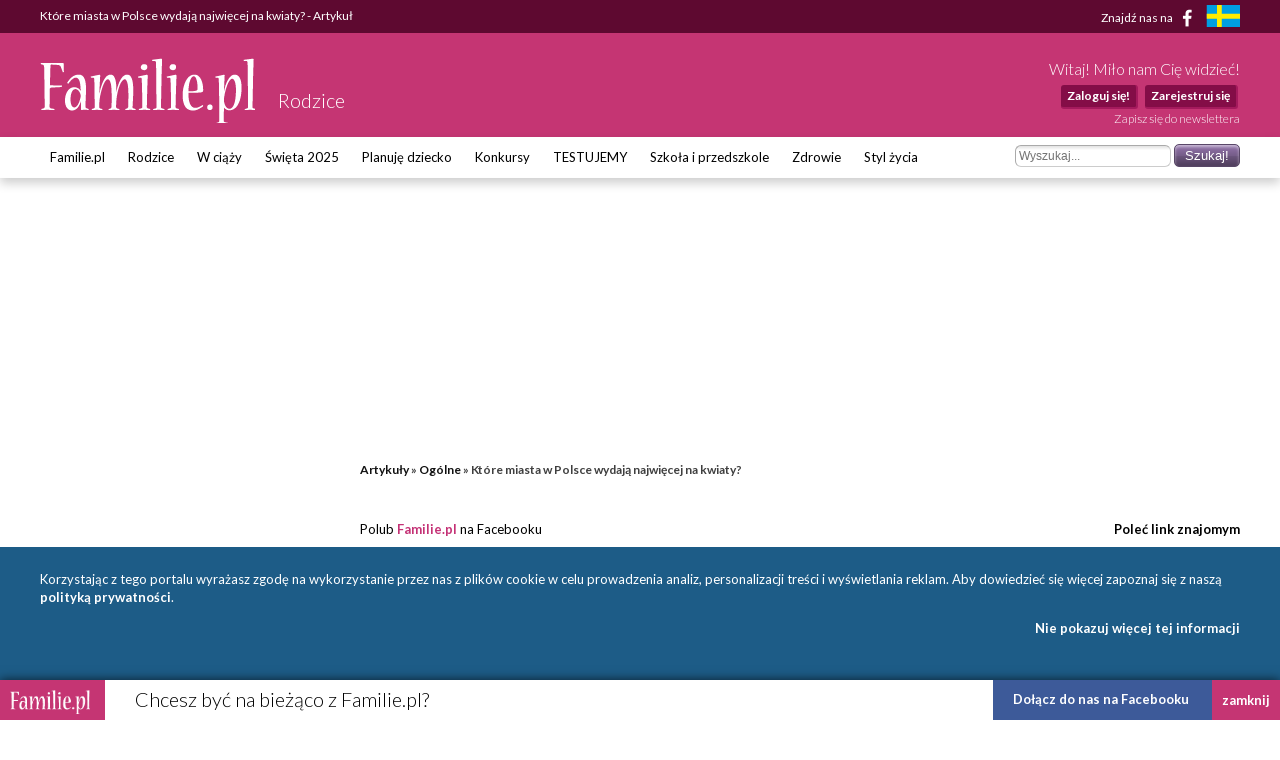

--- FILE ---
content_type: text/html; charset=UTF-8
request_url: https://rodzice.familie.pl/artykul/Ktore-miasta-w-Polsce-wydaja-najwiecej-na-kwiaty,20484,1.html
body_size: 11657
content:
<!DOCTYPE html>

<html lang="pl-PL">
<head>
    <meta charset="utf-8">
    <meta name="viewport" content="width=device-width, initial-scale=1.0, maximum-scale=5.0">

    <meta name="description" content="Przesyłki kwiatowe są coraz popularniejszym sposobem, by pomimo dzielącego dystansu przekazać bliskim życzenia lub wiadomość za pomocą kwiatów. Dziś zajrzymy..." >
	<title>Które miasta w Polsce wydają najwięcej na kwiaty? - Artykuł - Familie.pl</title>

    <link rel="preconnect" href="https://fonts.googleapis.com" crossorigin>
    <link rel="dns-prefetch" href="https://fonts.googleapis.com">
    <link href="https://fonts.googleapis.com/css?family=Lato:300,400,400italic,700,700italic&subset=latin,latin-ext"
          rel="stylesheet">

    	<link href="/css/style.css?c=1745012032" media="screen" rel="stylesheet" type="text/css" >
	<link href="/style.css?c=1745012032" media="screen" rel="stylesheet" type="text/css" >
	<link href="/fonts/familie/css/familie-1-2.css?c=1745012032" media="screen" rel="stylesheet" type="text/css" >
	<link href="/pirobox/style.css" media="screen" rel="stylesheet" type="text/css" >
	<link href="https://www.familie.pl/artykul/Ktore-miasta-w-Polsce-wydaja-najwiecej-na-kwiaty,20484,1.html" rel="canonical" >
	<link href="https://www.familie.pl/rss/article" rel="alternate" type="application/rss+xml" title="Kanał RSS artykułów" >
	<link href="https://www.familie.pl/rss/forum" rel="alternate" type="application/rss+xml" title="Kanał RSS forum" >
	<link href="https://www.familie.pl/rss/wish" rel="alternate" type="application/rss+xml" title="Kanał RSS życzeń" >
	<script type="text/javascript" src="https://ajax.googleapis.com/ajax/libs/jquery/1.12.4/jquery.min.js"></script>
	<script type="text/javascript" src="https://www.familie.pl/js/jquery.utils.js"></script>
	<script type="text/javascript" src="/js/piroBox.js"></script>

    <meta property="og:site_name" content="Familie.pl">
    <meta property="og:title" content="Które miasta w Polsce wydają najwięcej na kwiaty?">
    <meta property="og:type" content="article">
    <meta property="og:url"
          content="https://rodzice.familie.pl/artykul/Ktore-miasta-w-Polsce-wydaja-najwiecej-na-kwiaty,20484,1.html">
    <meta property="og:image"
          content="https://rodzice.familie.pl/article/image/icon/filename/labDJx">

    <script>
        window.mt = window.mt || function () {
            (mt.q = mt.q || []).push(arguments)
        };
        mt.l = +new Date;
        mt('create', 4606);
    </script>
    <script async src="//cdn.mxapis.com/mt.js"></script>

    	<script type="text/javascript" src="https://www.familie.pl/js/sw-mt.js"></script>
	<script type="text/javascript" src="https://ajax.googleapis.com/ajax/libs/jquery/1.12.4/jquery.min.js"></script>
	<script type="text/javascript" src="https://www.familie.pl/js/jquery.utils.js"></script>
	<script type="text/javascript" src="/js/piroBox.js"></script>
    <script async src="https://pagead2.googlesyndication.com/pagead/js/adsbygoogle.js?client=ca-pub-4525552127349608"
            crossorigin="anonymous"></script>

    <!-- If APPLICATION_ENV is staging load the below script -->
        <!--[if IE 7]>
    <link rel="stylesheet" href="/style-7.css" type="text/css" media="screen"> <![endif]-->
</head>

<body id="ResponsivePage"
      class="channel-rodzice module-article" style="background: #FFF; background-attachment: fixed;;">

<div id="fb-root"></div>
<script>
    (function (d, s, id) {
        var js, fjs = d.getElementsByTagName(s)[0];
        if (d.getElementById(id))
            return;
        js = d.createElement(s);
        js.id = id;
        js.src = "//connect.facebook.net/pl_PL/sdk.js#xfbml=1&version=v2.3&appId=141818292568422";
        fjs.parentNode.insertBefore(js, fjs);
    }(document, 'script', 'facebook-jssdk'));
</script>

<div id="Topbar">
    <div class="wrap">
        <div style="float: left;font-size: 12px;font-weight: 400;color: #fff;padding: 8px 0;margin: 0;">	Które miasta w Polsce wydają najwięcej na kwiaty? - Artykuł</div>        <p>
            <a href="https://www.facebook.com/Familiepl" rel="noopener noreferrer">Znajdź nas na <i
                        class="fi-facebook-1"></i></a>
            <a href="https://www.familjeliv.se" target="_blank" rel="noopener noreferrer" aria-label="familjeliv.se">
                <img title="familjeliv.se" src="/i/flag-swe.png">
            </a>
        </p>
    </div>
</div>

<div id="Header">

    <div class="wrap">

        <div class="Logo">
            <a href="https://www.familie.pl/"
               title="Portal dla rodziców Familie.pl">
                <img src="/i/familie.pl.png"
                     alt="Familie.pl - społeczność rodziców: chiński kalendarz ciąży, imieniny">
            </a>
            <p>Rodzice</p>
        </div>

        <div id="UserPanel">

                            <p>Witaj! Miło nam Cię widzieć!</p>
                <ul>
                    <li>
                        <a href="https://rodzice.familie.pl/user/login/index/redirect/%252Fartykul%252FKtore-miasta-w-Polsce-wydaja-najwiecej-na-kwiaty%252C20484%252C1.html">Zaloguj się!</a>
                    </li>
                    <li>
                        <a href="https://www.familie.pl/user/register">Zarejestruj się</a>
                    </li>
                </ul>
                        <a href="/newsletter" class="small">Zapisz się do newslettera</a>
        </div>


    </div>

</div>

<div id="Menu">
    <div class="wrap">
        <form method="get" action="https://rodzice.familie.pl/szukaj"><dl class="zend_form">
<dt id="s-75-label"><label for="s-75" class="optional">Szukane słowo</label></dt>
<dd id="s-75-element">
<input type="text" name="s" id="s-75" value="" placeholder="Wyszukaj..."></dd>
<dd>
<input type="submit" name="submit" id="submit-s-75" value="Szukaj!"></dd></dl></form>        <ul class="navigation">
    <li>
        <a id="menu-9" href="https://www.familie.pl/">Familie.pl</a>
        <ul>
            <li>
                <a id="menu-11" href="/article">Artykuły</a>
            </li>
            <li>
                <a id="menu-15" href="/quizy">Quizy</a>
            </li>
            <li>
                <a id="menu-14" href="/gallery">Galerie</a>
            </li>
            <li>
                <a id="menu-60" href="https://www.familie.pl/forum">Forum</a>
            </li>
            <li>
                <a id="menu-20" href="/zyczenia">Życzenia</a>
            </li>
        </ul>
    </li>
    <li>
        <a id="menu-36" href="https://rodzice.familie.pl/">Rodzice</a>
        <ul>
            <li>
                <a id="menu-115" href="https://rodzina.familie.pl/karmienie-piersia-pozycje-dieta-wyzwania-wspieramy-mamy/">Karmienie piersią</a>
            </li>
            <li>
                <a id="menu-122" href="https://rodzina.familie.pl/dziecko-2025-becikowe-swiadczenia-urlopy-zajecia-i-wychowanie/">Dziecko 2025: becikowe, świadczenia, urlopy</a>
            </li>
            <li>
                <a id="menu-113" href="https://rodzina.familie.pl/kalendarz-rozwoju-dziecka-pierwszy-rok-bez-tajemnic/">Rozwój dziecka: Pierwszy ROK bez tajemnic</a>
            </li>
            <li>
                <a id="menu-32" href="https://rodzice.familie.pl/article/index/index/category/10/title/Dzieci-0-1">Dzieci 0 - 1</a>
            </li>
            <li>
                <a id="menu-34" href="https://rodzice.familie.pl/article/index/index/category/11/title/Dzieci-1-3">Dzieci 1 - 3</a>
            </li>
            <li>
                <a id="menu-37" href="https://rodzice.familie.pl/article/index/index/category/12/title/Dzieci-3-5">Dzieci 3 - 5</a>
            </li>
            <li>
                <a id="menu-38" href="https://rodzice.familie.pl/article/index/index/category/13/title/Dzieci-6-12">Dzieci 6 - 12</a>
            </li>
            <li>
                <a id="menu-39" href="https://rodzice.familie.pl/article/index/index/category/14/title/Nastolatki">Nastolatki</a>
            </li>
            <li>
                <a id="menu-40" href="https://www.familie.pl/szkoly-przedszkola">Baza szkół i przedszkoli</a>
            </li>
            <li>
                <a id="menu-42" href="https://dziadkowie.familie.pl/">Dziadkowie</a>
            </li>
        </ul>
    </li>
    <li>
        <a id="menu-27" href="https://wciazy.familie.pl/">W ciąży</a>
        <ul>
            <li>
                <a id="menu-93" href="http://rodzina.familie.pl/">Wyprawka dla dziecka i mamy</a>
            </li>
            <li>
                <a id="menu-82" href="https://www.familie.pl/tool/pregnantcalc/pregnant-calendar">Kalendarz Rozwoju Ciąży</a>
            </li>
            <li>
                <a id="menu-28" href="https://wciazy.familie.pl/article/index/index/category/24/title/Trymestr-I">Trymestr I</a>
            </li>
            <li>
                <a id="menu-29" href="https://wciazy.familie.pl/article/index/index/category/25/title/Trymestr-II">Trymestr II</a>
            </li>
            <li>
                <a id="menu-30" href="https://wciazy.familie.pl/article/index/index/category/26/title/Trymestr-III">Trymestr III</a>
            </li>
            <li>
                <a id="menu-31" href="https://wciazy.familie.pl/article/index/index/category/27/title/Porod">PORÓD</a>
            </li>
            <li>
                <a id="menu-79" href="https://www.familie.pl/kalkulator-urlopu-macierzynskiego">Kalkulator urlopu macierzyńskiego</a>
            </li>
            <li>
                <a id="menu-33" href="https://www.familie.pl/kalkulator-ciazowy">Kalkulator ciążowy</a>
            </li>
            <li>
                <a id="menu-64" href="https://www.familie.pl/imiona">Imię dla dziecka</a>
            </li>
            <li>
                <a id="menu-65" href="https://www.familie.pl/tool/pregnantcalc/weight">Ile przytyjesz w ciąży?</a>
            </li>
            <li>
                <a id="menu-80" href="https://www.familie.pl/chlopiec-czy-dziewczynka">Chłopiec czy dziewczynka?</a>
            </li>
        </ul>
    </li>
    <li>
        <a id="menu-124" href="https://rodzina.familie.pl/boze-narodzenie-2025-prezenty-dla-dzieci-i-calej-rodziny/">Święta 2025</a>
    </li>
    <li>
        <a id="menu-25" href="https://planujedziecko.familie.pl/">Planuję dziecko</a>
        <ul>
            <li>
                <a id="menu-26" href="https://www.familie.pl/imiona">Księga imion</a>
            </li>
            <li>
                <a id="menu-24" href="https://www.familie.pl/tool/zodiac">Zaplanuj znak zodiaku</a>
            </li>
            <li>
                <a id="menu-17" href="https://planujedziecko.familie.pl/article/index/index/category/40/title/In-vitro">Płodność i antykoncepcja</a>
            </li>
            <li>
                <a id="menu-23" href="https://planujedziecko.familie.pl/#">Przygotowania do ciąży</a>
            </li>
            <li>
                <a id="menu-22" href="https://planujedziecko.familie.pl/article/index/index/category/40/title/In-vitro">In vitro</a>
            </li>
            <li>
                <a id="menu-19" href="https://planujedziecko.familie.pl/article/index/index/category/23/title/Adopcja">Adopcja</a>
            </li>
            <li>
                <a id="menu-71" href="https://planujedziecko.familie.pl/forum">Forum</a>
            </li>
        </ul>
    </li>
    <li>
        <a id="menu-44" href="https://familie.pl/konkursy">Konkursy</a>
    </li>
    <li>
        <a id="menu-83" href="https://www.familie.pl/testujemy">TESTUJEMY</a>
    </li>
    <li>
        <a id="menu-95" href="http://doszkoly.familie.pl/">Szkoła i przedszkole</a>
    </li>
    <li>
        <a id="menu-43" href="https://zdrowie.familie.pl/">Zdrowie</a>
        <ul>
            <li>
                <a id="menu-66" href="https://www.familie.pl/bmi">Kalkulator BMI</a>
            </li>
            <li>
                <a id="menu-86" href="https://medfood.familie.pl/">Dietetycy MedFood</a>
            </li>
            <li>
                <a id="menu-87" href="//medfood.com.pl/sklep/">Webinary o zdrowym odżywianiu</a>
            </li>
            <li>
                <a id="menu-75" href="https://zdrowie.familie.pl/forum">Forum</a>
            </li>
        </ul>
    </li>
    <li>
        <a id="menu-53" href="https://stylzycia.familie.pl/">Styl życia</a>
        <ul>
            <li>
                <a id="menu-54" href="https://stylzycia.familie.pl/article/index/index/category/43/title/Uroda">Uroda</a>
            </li>
            <li>
                <a id="menu-59" href="https://slub.familie.pl/">Ślub i wesele</a>
            </li>
            <li>
                <a id="menu-57" href="https://stylzycia.familie.pl/article/index/index/category/46/title/Praca-i-pieniadze">Praca i pieniądze</a>
            </li>
            <li>
                <a id="menu-56" href="https://stylzycia.familie.pl/article/index/index/category/45/title/Dom-i-ogrod">Dom i ogród</a>
            </li>
            <li>
                <a id="menu-55" href="https://stylzycia.familie.pl/article/index/index/category/44/title/Moda">Moda</a>
            </li>
            <li>
                <a id="menu-58" href="https://www.familie.pl/przepisy-kulinarne">Przepisy</a>
            </li>
            <li>
                <a id="menu-69" href="https://czaswolny.familie.pl/">Czas wolny</a>
            </li>
            <li>
                <a id="menu-52" href="https://stylzycia.familie.pl/article/index/index/category/49/title/Wypoczynek">Wypoczynek</a>
            </li>
        </ul>
    </li>
</ul>    </div>
</div>


  <div class="w2g-slot1-art-placeholder ad-placeholder"></div>
  <style>
      .w2g-slot1-art-placeholder {
          background-color: #fff;
          min-height: 294px;
          margin: 0 auto;
      }

      #w2g-slot1-sg,
      #w2g-slot1-art {
          min-height: 294px;
          transition: min-height, height .3s !important;
      }

      @media (min-width: 750px) {

          .w2g-slot1-art-placeholder {
              min-height: 244px;
          }

          #w2g-slot1-sg,
          #w2g-slot1-art {
              min-height: 244px;
          }
      }

      #w2g-slot1-sg.w2g,
      #w2g-slot1-art.w2g {
          display: block !important;
      }

      #w2g-slot1-sg + .w2g-slot1-art-placeholder,
      #w2g-slot1-art + .w2g-slot1-art-placeholder {
          display: none !important;
      }
  </style>

<div id="Container" class="wrap content-rodzice-article">
    <div id="ProperContent">

  
    
      
    <div id="right">
        <div class="breadcrumbs" itemscope itemtype="https://schema.org/BreadcrumbList">
          <span itemprop="itemListElement" itemscope itemtype="https://schema.org/ListItem">
              <a itemprop="item" href="https://www.familie.pl/article">
                <span itemprop="name">Artykuły</span>
              </a>
              <meta itemprop="position" content="1">
          </span> &raquo;
                      <span itemprop="itemListElement" itemscope itemtype="https://schema.org/ListItem">
              <a itemprop="item" href="https://www.familie.pl/article/index/index/category/1/title/Ogolne">
                <span itemprop="name">Ogólne</span>
              </a>
              <meta itemprop="position" content="2">
            </span> &raquo;
            <span itemprop="itemListElement" itemscope itemtype="https://schema.org/ListItem">
              <span itemprop="name">Które miasta w Polsce wydają najwięcej na kwiaty?</span>
              <meta itemprop="position" content="3">
            </span>
                  </div>

        <div class="articleContainer" id="article-container">

          <div style="overflow: hidden; margin: 20px 0; height: 84px"><div class="addthis_toolbox addthis_default_style addthis_32x32_style floatLeft"><p>Polub <a href="https://www.<?php echo APPLICATION_DOMAIN ?>" style="color:#C43175;font-weight:bold;">Familie.pl</a> na Facebooku</p><a class="addthis_button_facebook_like" fb:like:href="https://www.facebook.com/Familiepl"></a></div><div class="addthis_toolbox addthis_default_style addthis_32x32_style floatRight"><p><strong>Poleć link znajomym</strong></p><a class="addthis_button_email"></a><a class="addthis_button_facebook"></a><a class="addthis_button_compact"></a><a class="addthis_counter addthis_bubble_style"></a></div></div><script type="text/javascript" src="//s7.addthis.com/js/250/addthis_widget.js#username=familiepl"></script>
                    
          
          <h1 class="article" style="font: 300 32px/1.3 Lato, sans-serif; color: #202020; margin: 0 0 20px;">Które miasta w Polsce wydają najwięcej na kwiaty?</h1>

          
            <p class="articleDate">
                              Artykuł promocyjny              
                              <a
                  href="https://www.familie.pl/profil/reklama"
                >
                  <img
                    src="https://rodzice.familie.pl/profil/avatar-reklama.jpg"
                    width="30"
                    height="30"
                    alt="Reklama"
                  >
                </a>
              
              Opublikowany przez:

                              <a
                  href="https://www.familie.pl/profil/reklama"
                >
              
                                  Reklama Familie.pl 
                    <i style="color: #757575;">
                      Redakcja                    </i>

                
                              </a>
              
              
                              <span class="date" style="color: #757575;">
                  2024-01-25 15:58:45                </span>
              
                              <a
                  href="https://rodzice.familie.pl/reports/report/from/2/id/20484/user/3493/url/https%253A%252F%252Frodzice.familie.pl%252Fartykul%252FKtore-miasta-w-Polsce-wydaja-najwiecej-na-kwiaty%252C20484%252C1.html"
                  title="Zgłoś artykuł"
                >
                  <img
                    alt="Zgłoś artykuł"
                    src="/i/forum/report.png"
                  >
                </a>
              
                          </p>

          
                      <div class="articlePicture articlePictureFull">
              <img alt="Które miasta w Polsce wydają najwięcej na kwiaty?" src="https://rodzice.familie.pl/article/image/panorama/filename/labDJx">
                              <p>
                  <span style="color: #707070;">Autor zdjęcia/źródło:</span>
                  mat. sponsora artykułu                </p>
                          </div>
          
          <div class="articleLead">Przesyłki kwiatowe są coraz popularniejszym sposobem, by pomimo dzielącego dystansu przekazać bliskim życzenia lub wiadomość za pomocą kwiatów. Dziś zajrzymy w statystyki zamówień kwiatowych w pierwszej połowie 2023 by zobaczyć, które miasta w Polsce wysłały przez internet najwięcej kwiatów, a które… wydały na nie najwięcej.
</div>

                    
          
            <div class="articleContent intextAd bbtext" id="intertext1">
                <h2><span>Które miasta składają najwięcej zamówień?</span></h2>
<p>Polacy wciąż chętnie świętują ważne okazje, takie jak Dzień Matki, Walentynki, Dzień Kobiet. To w okresie styczeń-czerwiec kwiaciarnie internetowe takie jak <span style="text-decoration: underline;"><strong><a href="https://www.euroflorist.pl/" rel="nofollow">Euroflorist</a></strong></span> przeżywają prawdziwe oblężenie, i to w tych miesiącach wysyłamy w Polsce najwięcej bukietów.</p>
<p>Najwięcej zamówień na kwiaty z dostawą w pierwszej połowie 2023 roku wysłali mieszkańcy Warszawy. To z Warszawy wypłynęło wtedy około 1/3 krajowych zamówień na przesyłki kwiatowe. Na drugim miejscu uplasował się Wrocław z 11% zamówień, a po nim Poznań – 7%.</p>
<p>Przyglądając się poszczególnym miesiącom, widzimy, że te trzy polskie miasta – Warszawa, Wrocław i Poznań — raczej nie opuszczają podium. Wyjątkiem jest przełom kwietnia i maja – w którym to Poznań został minimalnie wyprzedzony przez Kraków. Kraków dostał się na pozycję trzecią tylko jednak na chwilę — Poznań wrócił na miejsce #3 jeszcze w maju. Kraków jednak bardzo solidnie bronił swojej pozycji – nigdy nie spadając niżej niż na pozycję #4 miast wysyłających najwięcej kwiatów. Bydgoszcz uplasowała się na miejscu #4 w styczniu i lutym, jednak w miesiącu Dnia Kobiet Bydgoszcz wyprzedziły Katowice, Gdańsk oraz Łódź.  </p>
<p>Czy jednak to, które miasta wysyłają najwięcej kwiatów online idzie w parze z kwotą, jaką średnio przeznaczają? Czy Warszawa przoduje także w średniej kwocie wydanej na kwiaty z dostawą?</p>
<h2><span>Które miasta wydają miesięcznie najwięcej na kwiatowe przesyłki?</span></h2>
<h3>Styczeń</h3>
<p>Najdroższe bukiety wysyłano w Łodzi (30 zł powyżej średniej krajowej), Białymstoku oraz Częstochowie. Poniżej średniej krajowej w styczniu znalazły się wszystkie miasta przodujące w liczbie zamówień: Warszawa, Wrocław jak i Poznań. W Gliwicach średnia wartość bukietu była najniższa — około 30 zł mniej niż średnia krajowa wartość zamówienia.</p>
<h3>Luty</h3>
<p>W lutym 2023 najdroższe bukiety w Polsce wysłał Wrocław, Częstochowa oraz Gdynia. W Warszawie średnia cena bukietu była tylko nieznacznie wyższa (+70 groszy). W lutym spadła jednak prawie o połowę rozbieżność między najdroższym a najtańszym bukietem; W styczniu różnica wynosiła prawie 60 zł, a w lutym już tylko 36 zł.</p>
<h3>Marzec</h3>
<p>Najdroższe kwiatowe przesyłki w marcu 2023 wysłano w Bydgoszczy, Częstochowie oraz Łodzi. Wrocław znalazł się na miejscu 6, wydając o 3 zł więcej niż krajowa średnia. Warszawa i Poznań znalazły się poniżej krajowej średniej.</p>
<h3>Kwiecień</h3>
<p>Kwiecień to głównie zamówienia Wielkanocne, oraz wiosenne kompozycje z kwiatów ciętych i doniczkowych. Najwięcej na kwiaty z dostawą wydały Gliwice, Gdynia oraz Częstochowa. Poznań zajął miejsce #4 z kwotą o 13 zł wyższą niż średnia krajowa. Wrocław spadł w rankingu, wydając średnio o 7,6 zł mniej.</p>
<h3>Maj</h3>
<p>Maj to prawdziwe kwiatowe oblężenie i miesiąc najpopularniejszej okazji kwiatowej w Polsce – Dnia Matki. Zamówienia na bukiety dla mamy w roku 2023 zaczęły spływać już około 14 maja, w ten sam weekend, w który obchodzony był także ukraiński Dzień Matki.</p>
<p>W maju 2023, najwięcej na bukiety wydał Olsztyn, Częstochowa, oraz Rzeszów. Średnia wartość zamówienia z Warszawy była o 2,5 zł wyższa niż średnia krajowa.</p>
<h3>Czerwiec</h3>
<p>W czerwcu na kwiaty z dostawą najwięcej wydał Gdańsk, Gdynia oraz Częstochowa — wszystkie te miasta wysłały bukiety o 20 zł droższe niż krajowa średnia. W Poznaniu natomiast bukiety miały wartość niższą o 13 zł.</p>
<h2><span>Kto dostaje najdroższe bukiety? Ukochana osoba, mama czy babcia?</span></h2>
<p>Polacy wysyłają najwięcej kwiatów na następujące okazje (w kolejności malejącej):</p>
<ol>
<li>Dzień Matki</li>
<li>Dzień Kobiet</li>
<li>Walentynki</li>
<li>Dzień Babci i Dziadka</li>
<li>Dzień Ojca</li>
</ol>
<p>Nie idzie to jednak w parze z tym, ile na daną okazję statystycznie wydajemy. W Polsce najwięcej wydajemy na bukiety na Walentynki, a najmniej... na Dzień Babci i Dziadka. <br /><br />Po więcej informacji odwiedź: <span><a href="https://www.euroflorist.pl/raport-euroflorist-ktore-miasta-w-polsce-wydaja-najwiecej-na-kwiaty" rel="nofollow">https://www.euroflorist.pl/raport-euroflorist-ktore-miasta-w-polsce-wydaja-najwiecej-na-kwiaty</a></span></p>
<p> </p>
                <style>
                    .vjs-hidden {
                        display: block !important;
                        height: 0 !important;
                        opacity: 0;
                    }
                </style>

                                                    
                
                <script type="application/ld+json">
                    {
                        "@context": "https://schema.org",
                        "@type": "Article",
                        "mainEntityOfPage": {
                            "@type": "WebPage",
                            "@id": "https://www.familie.pl/artykul/Ktore-miasta-w-Polsce-wydaja-najwiecej-na-kwiaty,20484,1.html"
                        },
                        "headline": "Które miasta w Polsce wydają najwięcej na kwiaty?",
                        "description": "Przesyłki kwiatowe są coraz popularniejszym sposobem, by pomimo dzielącego dystansu przekazać bliskim życzenia lub wiadomość za pomocą kwiatów. Dziś zajrzymy w statystyki zamówień kwiatowych w pierwszej połowie 2023 by zobaczyć, które miasta w Polsce wysłały przez internet najwięcej kwiatów, a które… wydały na nie najwięcej.
",
                        "image": [
                            "https://rodzice.familie.pl/article/image/panorama/filename/labDJx"
                        ],  
                        "author": {
                            "@type": "Person",
                            "name": "Reklama"
                        },  
                        "publisher": {
                            "@type": "Organization",
                            "name": "Familie.pl",
                            "logo": {
                                "@type": "ImageObject",
                                "url": "https://www.familie.pl/i/familie.pl.png",
                                "width": 200,
                                "height": 60
                            }
                        },
                        "datePublished": "2024-01-25",
                        "dateModified": "2024-01-25"
                    }




                </script>
            </div>
            
            
            
            
            
                            <div class="articleTags">
                    Tagi:
                                                            <a href="https://rodzice.familie.pl/szukaj/kwiaty+na+telefon/1/A"><strong>kwiaty na telefon</strong></a>                </div>
            
            
            
            
            <div class="articleComments">
                            </div>
                        
                                                <div id="addComment" style="margin-top:10px;">
                        <div class="apla-form">
                            <div class="page-title-black icon-comments-large">Dodaj nowy komentarz</div>
                            	<form id="formAddcomment" name="formAddcomment" enctype="application/x-www-form-urlencoded" method="post" action=""><dl class="zend_form">
<dt id="commentbody-label"><label for="commentbody" class="required">Treść komentarza</label></dt>
<dd id="commentbody-element">
<textarea name="commentbody" id="commentbody" rows="4" cols="50"></textarea></dd>

<p class="hint"><script type="text/javascript" src="http://api.advertway.pl/get.php?public_key=80b7895cf720cee87fdfa06b0fcadfde03ebd808"></script> 
				<noscript> 
					<iframe src="http://api.advertway.pl/getnoscript.php?public_key=80b7895cf720cee87fdfa06b0fcadfde03ebd808" 
  					width="330" height="310" frameborder="0" style="margin: 0"></iframe> 
  					<div>
    					<label>Skopiuj kod captchy:</label> 
    					<input type="text" name="captcha_challenge_code">
  					</div> 
  					<div>
    					<label>Wpisz kod z obrazka:</label> 
    					<input type="text" name="captcha_solution">
    				
  					</div> 
				</noscript>
 				<input type="hidden" name="public_key" value="80b7895cf720cee87fdfa06b0fcadfde03ebd808"></p>
<dt id="submit-label">&#160;</dt><dd id="submit-element">
<input type="submit" name="submit" id="submit" value="Dodaj"></dd>
<dt id="addcomment-label">&#160;</dt>
<dd id="addcomment-element">
<input type="hidden" name="addcomment" value="1" id="addcomment"></dd></dl></form>                        </div>
                    </div>
                            
                    </div>
        <div class="hidden-sm"><div id="loginForm2"><p>Nie masz konta? Zaloguj się, aby pisać swoje własne artykuły.</p><div class="loginLeft"><p class="account center">Nie masz jeszcze konta na familie.pl?<br>Załóż je już teraz!</p><p class="register center"><a href="/user/register">Zarejestruj się!</a></p></div><div class="breakLine">&nbsp;</div><form id="loginForm" name="loginForm" enctype="application/x-www-form-urlencoded" method="post" action="/user/login/index/redirect/https%253A%252F%252Frodzice.familie.pl%252Fartykul%252FKtore-miasta-w-Polsce-wydaja-najwiecej-na-kwiaty%252C20484%252C1.html"><table>
<tr><td id="userid-label"><label for="userid" class="required">Mój adres e-mail</label></td>
<td class="element">
<input type="text" name="userid" id="userid" value=""></td></tr>
<tr><td id="password-label"><label for="password" class="required">Hasło</label></td>
<td class="element">
<input type="password" name="password" id="password" value="" class="password"></td></tr>
<tr><td id="remember-label"><label for="remember" class="optional">Zapamiętaj mnie</label></td>
<td class="element">
<input type="hidden" name="remember" value="0"><input type="checkbox" name="remember" id="remember" value="1">
<p class="description">Zaznacz jeśli chcesz logować się automatycznie</p></td></tr>
<dt id="recaptcha-label">&#160;</dt>
<dd id="recaptcha-element">
<input type="hidden" name="recaptcha" value="" id="recaptcha"></dd>
<tr><td class="element center" colspan="2">
<input type="submit" name="presubmit" id="presubmit" value="Zaloguj mnie!" class="g-recaptcha" data-sitekey="6LenZVIqAAAAALdkBxTNCOAdzT0KoOw2rtnt_Atk" data-callback="onSubmit" data-action="submit"></td></tr></table></form><p class="forgotten"><a href="https://rodzice.familie.pl/user/login/reminder">Nie pamiętam hasła! Co robić?</a></p></div></div>
                    </div>

    <div id="left">
        <div class="w2g-slot6-art-placeholder ad-placeholder"></div>
        <div class="sidebar">
            <div id="articleHeader" class="hidden-sm"></div>
<div class="sidebar">

<div class="apla-form-sidebar hidden-sm">
<p class="search-header page-title-violet">Szukaj artykułów</p>
<form method="get" action="https://rodzice.familie.pl/szukaj"><dl class="zend_form">
<dt id="s-8-label"><label for="s-8" class="optional">Szukane słowo</label></dt>
<dd id="s-8-element">
<input type="text" name="s" id="s-8" value="" placeholder="Wyszukaj..."></dd>
<dd>
<input type="submit" name="submit" id="submit-s-8" value="Szukaj!"></dd>

<input type="hidden" name="t" value="A" id="t"></dl></form></div>


<ul class="options hidden-sm">
	<li><a href="https://www.familie.pl/article">Artykuły</a></li>
		<!-- <li><a href="https://rodzice.familie.pl/article">Pokaż wszystkie artykuły</a></li> -->
</ul>


<ul class="navigation hidden-sm">
	<li ><a href="https://rodzice.familie.pl/article/index/list/category/16/title/Nasze-historie" title="Nasze historie">Nasze historie</a>
    	</li>
	<li ><a href="https://rodzice.familie.pl/article/index/list/category/5/title/Rodzice" title="Rodzice">Rodzice</a>
    	</li>
	<li ><a href="https://rodzice.familie.pl/article/index/list/category/29/title/Zywienie" title="Żywienie">Żywienie</a>
    	</li>
</ul>
</div>

                    </div>
    </div>

<style>
    .w2g-slot6-art-placeholder {
        background-color: #fff;
        min-height: 294px;
        margin: 0 auto;
        width: 300px;
    }

    #w2g-slot6-art {
        float: none !important;
        display: block !important;
        min-height: 294px;
        width: 300px;
        transition: min-height, height .3s !important;
    }

    #w2g-slot6-art + .w2g-slot6-art-placeholder {
        display: none !important;
    }

    .w2g-slot2-art-placeholder {
        background-color: #fff;
        min-height: 294px;
    }

    #w2g-slot2-art {
        display: block !important;
        min-height: 294px;
        transition: min-height, height .3s !important;
    }

    #w2g-slot2-art + .w2g-slot2-art-placeholder {
        display: none !important;
    }

    @media (min-width: 728px) {

        .w2g-slot2-art-placeholder {
            min-height: 134px;
        }

        #w2g-slot2-art {
            min-height: 134px;
        }
    }
</style>


<script type="text/javascript">
    jQuery('.star').mouseover(function () {
        var currentId = jQuery(this).attr('id');
        var number = currentId.split("-");
        for (g = 0; g <= 6; g++) {
            if (g <= number[1]) {
                jQuery("#star-" + g).attr("src", "/i/testersclub/s1.png");
            } else {
                jQuery("#star-" + g).attr("src", "/i/testersclub/s0.png");
            }
        }
    });

    jQuery('.star').click(function () {
        var currentId = jQuery(this).attr('id');
        var number = currentId.split("-");

        jQuery('#rate').val(number[1]);
        jQuery('#rateForm').submit();
    });
</script>
</div>
</div>

<style>
    .w2g-slot3-art-placeholder {
        background-color: #fff;
        min-height: 294px;
        margin: 0 auto;
    }

    #w2g-slot4-sg,
    #w2g-slot3-art {
        min-height: 294px;
        transition: min-height, height .2s;
    }

    @media (min-width: 750px) {

        .w2g-slot3-art-placeholder {
            min-height: 244px;
        }

        #w2g-slot4-sg,
        #w2g-slot3-art {
            min-height: 244px;
            transition: min-height, height .2s;
        }
    }

    #w2g-slot4-sg.w2g,
    #w2g-slot3-art.w2g {
        display: block !important;
    }

    .w2g-slot3-art-placeholder + #w2g-slot4-sg,
    .w2g-slot3-art-placeholder + #w2g-slot3-art {
        margin-top: -294px;
    }

    @media (min-width: 750px) {
        .w2g-slot3-art-placeholder + #w2g-slot4-sg,
        .w2g-slot3-art-placeholder + #w2g-slot3-art {
            margin-top: -244px;
        }
    }
</style>

<div class="w2g-slot3-art-placeholder ad-placeholder"></div>

<div id="FooterTop">
    <div class="wrap">
        <div class="Logo">
            <a href="https://www.familie.pl/"
               title="Portal dla rodziców Familie.pl">
                <img src="/i/familie.pl.png" alt="Kalendarz imienin, płci, kalkulator ciąży - Familie.pl">
            </a>
            <p>Tworzymy społeczność rodziców</p>
        </div>
    </div>
</div>
<div id="Footer">

    <div class="wrap">
        <div class="FLeft">
            <div>
                                <p>Adres redakcji:<br>ul.Białowieska 7/9 lok. 34<br>04-063 Warszawa</p>
                <p>Napisz do nas:<br><a href="mailto:info@familie.pl">info@familie.pl</a></p>
            </div>

                    </div>

        <div class="FRight">
            <ul>
                <li class="header">Narzędzia</li>
                <li>
                    <a href="https://www.familie.pl/kalendarz-owulacyjny">Kalendarz
                        owulacyjny</a></li>
                <li><a href="https://familie.pl/artykuly/przewodnik-po-ciazy">Przewodnik po
                        ciąży</a></li>
                <li><a href="https://familie.pl/artykuly/kalendarz-ciazy">Kalendarz ciąży</a></li>
                <li>
                    <a href="https://www.familie.pl/kalkulator-ciazowy">Kalkulator ciąży</a>
                </li>
                <li>
                    <a href="https://www.familie.pl/kalkulator-urlopu-macierzynskiego">Oblicz urlop macierzyński</a>
                </li>
                <li>
                    <a href="https://www.familie.pl/chlopiec-czy-dziewczynka">Chłopiec czy dziewczynka?</a>
                </li>
                <li>
                    <a href="https://www.familie.pl/imiona">Księga imion dzieci</a>
                </li>
                <li>
                    <a href="https://familie.pl/artykuly/kalendarz-rozwoju-dziecka">Kalendarz rozwoju dziecka</a>
                </li>
                <li>
                    <a href="https://www.familie.pl/bmi">Kalkulator BMI</a>
                </li>
                                <li>
                    <a href="https://www.familie.pl/games">Gry</a>
                </li>
                <!-- <li><a href="#">Quizy</a></li> -->
                <li>
                    <a href="https://www.familie.pl/edukacja">Edukacja</a>
                </li>
                <li>
                    <a href="https://www.familie.pl/kalendarz-swiat">Kalendarz</a>
                </li>
                <li>
                    <a href="https://familie.pl/dladzieci">Rodzice dla dzieci</a>
                </li>
                <li>
                    <a href="https://www.familie.pl/tool/zodiac">Zaplanuj znak Zodiaku</a>
                </li>
            </ul>

            <ul>
                <li class="header">Forum</li>
                                                                            <li>
                            <a href="https://www.familie.pl/Forum-19-0-1">Ogłoszenia</a>
                        </li>
                                                                                <li>
                            <a href="https://www.familie.pl/Forum-9-0-1">Ekorodzina</a>
                        </li>
                                                                                <li>
                            <a href="https://www.familie.pl/Forum-10-0-1">Eksperci radzą</a>
                        </li>
                                                                                <li>
                            <a href="https://www.familie.pl/Forum-5-0-1">Rubryki ogólne</a>
                        </li>
                                                                                <li>
                            <a href="https://www.familie.pl/Forum-12-0-1">Ślub i wesele</a>
                        </li>
                                                                                <li>
                            <a href="https://www.familie.pl/Forum-1-0-1">Planuję dziecko</a>
                        </li>
                                                                                <li>
                            <a href="https://www.familie.pl/Forum-3-0-1">Rodzice</a>
                        </li>
                                                                                <li>
                            <a href="https://www.familie.pl/Forum-14-0-1">Dziadkowie</a>
                        </li>
                                                                                <li>
                            <a href="https://www.familie.pl/Forum-6-0-1">Strefa taty</a>
                        </li>
                                                                                <li>
                            <a href="https://www.familie.pl/Forum-11-0-1">Użytkownicy</a>
                        </li>
                                                                                <li>
                            <a href="https://www.familie.pl/Forum-18-0-1">Porady domowe</a>
                        </li>
                                                                                                                        </ul>

            <ul>
                <li class="header">Blogi</li>
                                                    <li>
                        <a href="https://www.familie.pl/Blogi-1-0-0">Opinie</a>
                    </li>
                                    <li>
                        <a href="https://www.familie.pl/Blogi-3-0-0">Życie dzień po dniu</a>
                    </li>
                                    <li>
                        <a href="https://www.familie.pl/Blogi-7-0-0">Społeczeństwo</a>
                    </li>
                                    <li>
                        <a href="https://www.familie.pl/Blogi-11-0-0">Hobby i pasje</a>
                    </li>
                                    <li>
                        <a href="https://www.familie.pl/Blogi-12-0-0">Okolicznościowe</a>
                    </li>
                            </ul>

            <ul>
                <li class="header">O Familie.pl</li>
                <li>
                    <a href="/profil/familie/1465,Kontakt-z-Familiepl.html ">Kontakt</a>
                </li>
                <li>
                    <a href="/profil/familie/1464,Zapraszamy-do-wspolpracy-z-FAMILIEpl.html">Reklama</a>
                </li>
                <li>
                    <a href="/profil/familie/1478,Familiepl-Regulamin-Uzytkownika.html">Regulaminy</a>
                </li>
                <li>
                    <a href="https://www.familie.pl/profil/jkm/3684,Prawa-i-obowiazki-Moderatorow-Portalu-Familiepl.html">Moderatorzy</a>
                </li>
                <li>
                    <a href="https://www.familie.pl/artykul/Program-lojalnosciowy-Familiepl,4902,1.html">Program
                        lojalnościowy</a></li>
                <li>
                    <a href="https://www.familie.pl/user/invitation">Zaproś znajomego</a>
                </li>
                <li><a href="/profil/familie/1566,Partnerzy-Familiepl.html">Nasi partnerzy</a></li>
                <li>
                    <a href="/profil/ula/1722,Nasze-osiagniecia.html">Nasze osiągnięcia</a>
                </li>
                <li>
                    <a href="https://www.familie.pl/artykul/Polityka-prywatnosci-portali-internetowych-wydawanych-przez-Familiepl-Sp-z-o-o,13341,1.html">Polityka
                        prywatności</a></li>
            </ul>

            <ul>
                <li class="header">Serwisy</li>
                                    <li>
                        <a href="https://slub.familie.pl/">Ślub i wesele</a>
                    </li>
                                    <li>
                        <a href="https://planujedziecko.familie.pl/">Planuję dziecko</a>
                    </li>
                                    <li>
                        <a href="https://wciazy.familie.pl/">W ciąży</a>
                    </li>
                                    <li>
                        <a href="https://rodzice.familie.pl/">Rodzice</a>
                    </li>
                                    <li>
                        <a href="https://dziadkowie.familie.pl/">Dziadkowie</a>
                    </li>
                                    <li>
                        <a href="https://Swieta.familie.pl/">Święta</a>
                    </li>
                                    <li>
                        <a href="https://zdrowie.familie.pl/">Zdrowie</a>
                    </li>
                                    <li>
                        <a href="https://stylzycia.familie.pl/">Styl Życia</a>
                    </li>
                                    <li>
                        <a href="https://czaswolny.familie.pl/">Czas wolny</a>
                    </li>
                                    <li>
                        <a href="https://medfood.familie.pl/">Eksperci MedFood</a>
                    </li>
                            </ul>

            <ul>
                <li class="header">Aktywność</li>
                <li>
                    <a href="https://www.familie.pl/forum">Forum</a>
                </li>
                <li>
                    <a href="https://www.familie.pl/blog">Blogi</a>
                </li>
                <li>
                    <a href="https://www.familie.pl/article">Artykuły</a>
                </li>
                <li>
                    <a href="https://www.familie.pl/gallery">Galerie</a>
                </li>
                <li>
                    <a href="https://www.familie.pl/wiki">Wiki</a>
                </li>
                <li>
                    <a href="https://www.familie.pl/zyczenia">Życzenia</a>
                </li>
                <li>
                    <a href="https://www.familie.pl/announce">Ogłoszenia</a>
                </li>
            </ul>
        </div>

        <hr>

        <p>Familie.pl – Internetowa Społeczność Rodziców. To Portal dla rodziców tworzony przez rodziców. Szczegółowy
            opis ciąży – tydzień po tygodniu, fazy porodu – przełam swój strach i nie bój się pytać. Na specjalnym forum
            dla rodziców znajdziesz rozwiązania wszystkich swoich problemów. Nasi eksperci – lekarze, prawnicy i wielu
            innych za darmo udzielają porad dla rodziców. Ślub i wesele, Ciąża, Rodzice – to tylko niektóre tytuły
            naszych serwisów. W każdym z nich znajdziesz coś dla siebie. Przyłącz się do nas!</p>
        <p>Partner serwisu: <a href="http://przyszloscdladzieci.org/" rel="nofollow"
                               aria-label="Fundacja Przyszłość Dla Dzieci"><img src="/i/home/fundacja.png"
                                                                                alt="Logo fundacji Przyszłość Dla Dzieci"></a>
        </p>

    </div>
</div>


<div id="Copyright">
    <div class="wrap">
        &copy; 2008-2025 MedFood Group SA

                <p>
            
            
                    </p>

    </div>

</div>

<p id="back-top">
    <a href="#body"><span></span>Do góry</a>
</p>
<script type="text/javascript">
    $(document).ready(function () {
        $("#back-top").hide();

        $(window).scroll(function () {
            if ($(this).scrollTop() > 250)
                $('#back-top').fadeIn();
            else
                $('#back-top').fadeOut();
        });
        $('#back-top a').click(function () {
            $('body,html').animate({scrollTop: 0}, 800);
            return false;
        });

        $('.menuToggle').click(function () {
            $('#Menu').toggleClass('opened');
            return false;
        });


        setTimeout(function () {
            if ($('body').css('backgroundImage').length > 4) $('body').removeAttr('id');
        }, 3000);


    });
</script>

<div class="shareBar">
    <div class="logo">
        <img src="/i/familie.pl.png" alt="Familie.pl">
    </div>
    <div class="text">
        Chcesz być na bieżąco z Familie.pl?
    </div>
    <a href="#" class="close">zamknij</a>
    <div class="plugin">
        Dołącz do nas na Facebooku <span class="spacer"></span>
        <div class="fb-like" data-href="https://www.facebook.com/Familiepl/" data-layout="button_count"
             data-action="like" data-show-faces="false" data-share="false"></div>
    </div>
</div>

<script type="text/javascript" src="https://www.familie.pl/js/shareBar.js"></script>

	<script type="text/javascript">
	    //<!--
	    $(document).ready(function() { $().piroBox({ my_speed: 300,	bg_alpha: 0.5, radius: 4, scrollImage : false, pirobox_next : 'piro_next', pirobox_prev : 'piro_prev', close_all : '.piro_close', slideShow : 'slideshow', slideSpeed : 6 });});	    //-->
	</script>
	<script type="text/javascript">
	    //<!--
	    $(function(){ $('a.moreComments').click(function(){ var trigger = $(this); $('a.moreComments').html('Ładowanie...'); $('div.articleComments').load(trigger.attr('href'),function(){ $('a.moreComments').hide(); }); return false; });  });	    //-->
	</script>
	<script type="text/javascript">
	    //<!--
	    $(function(){ $('#formAddcomment').delegate('textarea','blur',function(){ parent = $(this).parent(); if(parent.children('ul.errors').length == 0) parent.append('<ul class="errors"></ul>'); var errors = parent.children('ul.errors').html(''); $.post('/article/index/validate',$(this).serialize(),function(data){ $.each(data,function(k,v){ $.each(v,function(kk,vv){errors.append('<li>'+vv+'</li>');}); });},'json');});});	    //-->
	</script>
	<script type="text/javascript" src="https://www.google.com/recaptcha/api.js"></script>
	<script type="text/javascript">
	    //<!--
	    
            function onSubmit(token) {
                var form = document.getElementById("loginForm");

                if (form) {
                    form.recaptcha.value = token;

                    form.submit();
                }
            }
        	    //-->
	</script>
	<script type="text/javascript">
	    //<!--
	    
			var w2g = w2g || {};
			w2g.targeting = { 
				sponsorowane : ['1'],
				intext: ['1'],
				tag : ['article','rodzice','category1']
			};
				    //-->
	</script>
	<script type="text/javascript" src="https://lib.wtg-ads.com/lib.min.js"></script>
	<script type="text/javascript" src="https://www.familie.pl/js/rodo.js"></script><script async src="https://www.googletagmanager.com/gtag/js?id=G-TV59E39HDN"></script>
        <script>
          window.dataLayer = window.dataLayer || [];
          function gtag(){dataLayer.push(arguments);}
          gtag('js', new Date());
        
          gtag('config', 'G-TV59E39HDN');
        </script>
<script type="application/ld+json">
    {
      "@context": "https://schema.org/",
      "@type": "WebSite",
      "name": "Familie.pl - Tworzymy społeczność rodziców",
      "url": "https://www.familie.pl/",
      "potentialAction": {
        "@type": "SearchAction",
        "target": "https://www.familie.pl/szukaj?s={search_term_string}",
        "query-input": "required name=search_term_string"
      }
    }
</script>
<script type="application/ld+json">
    {
      "@context": "https://schema.org",
      "@type": "Organization",
      "name": "Familie.pl",
      "alternateName": "Familie.pl - Tworzymy społeczność rodziców",
      "url": "https://www.familie.pl/",
      "logo": "https://www.familie.pl/i/familie.pl.png",
      "sameAs": "https://www.facebook.com/Familiepl"
    }
</script>

</body>
</html>


--- FILE ---
content_type: text/html; charset=utf-8
request_url: https://www.google.com/recaptcha/api2/anchor?ar=1&k=6LenZVIqAAAAALdkBxTNCOAdzT0KoOw2rtnt_Atk&co=aHR0cHM6Ly9yb2R6aWNlLmZhbWlsaWUucGw6NDQz&hl=en&v=7gg7H51Q-naNfhmCP3_R47ho&size=invisible&sa=submit&anchor-ms=20000&execute-ms=15000&cb=aujhom8yg66w
body_size: 48214
content:
<!DOCTYPE HTML><html dir="ltr" lang="en"><head><meta http-equiv="Content-Type" content="text/html; charset=UTF-8">
<meta http-equiv="X-UA-Compatible" content="IE=edge">
<title>reCAPTCHA</title>
<style type="text/css">
/* cyrillic-ext */
@font-face {
  font-family: 'Roboto';
  font-style: normal;
  font-weight: 400;
  font-stretch: 100%;
  src: url(//fonts.gstatic.com/s/roboto/v48/KFO7CnqEu92Fr1ME7kSn66aGLdTylUAMa3GUBHMdazTgWw.woff2) format('woff2');
  unicode-range: U+0460-052F, U+1C80-1C8A, U+20B4, U+2DE0-2DFF, U+A640-A69F, U+FE2E-FE2F;
}
/* cyrillic */
@font-face {
  font-family: 'Roboto';
  font-style: normal;
  font-weight: 400;
  font-stretch: 100%;
  src: url(//fonts.gstatic.com/s/roboto/v48/KFO7CnqEu92Fr1ME7kSn66aGLdTylUAMa3iUBHMdazTgWw.woff2) format('woff2');
  unicode-range: U+0301, U+0400-045F, U+0490-0491, U+04B0-04B1, U+2116;
}
/* greek-ext */
@font-face {
  font-family: 'Roboto';
  font-style: normal;
  font-weight: 400;
  font-stretch: 100%;
  src: url(//fonts.gstatic.com/s/roboto/v48/KFO7CnqEu92Fr1ME7kSn66aGLdTylUAMa3CUBHMdazTgWw.woff2) format('woff2');
  unicode-range: U+1F00-1FFF;
}
/* greek */
@font-face {
  font-family: 'Roboto';
  font-style: normal;
  font-weight: 400;
  font-stretch: 100%;
  src: url(//fonts.gstatic.com/s/roboto/v48/KFO7CnqEu92Fr1ME7kSn66aGLdTylUAMa3-UBHMdazTgWw.woff2) format('woff2');
  unicode-range: U+0370-0377, U+037A-037F, U+0384-038A, U+038C, U+038E-03A1, U+03A3-03FF;
}
/* math */
@font-face {
  font-family: 'Roboto';
  font-style: normal;
  font-weight: 400;
  font-stretch: 100%;
  src: url(//fonts.gstatic.com/s/roboto/v48/KFO7CnqEu92Fr1ME7kSn66aGLdTylUAMawCUBHMdazTgWw.woff2) format('woff2');
  unicode-range: U+0302-0303, U+0305, U+0307-0308, U+0310, U+0312, U+0315, U+031A, U+0326-0327, U+032C, U+032F-0330, U+0332-0333, U+0338, U+033A, U+0346, U+034D, U+0391-03A1, U+03A3-03A9, U+03B1-03C9, U+03D1, U+03D5-03D6, U+03F0-03F1, U+03F4-03F5, U+2016-2017, U+2034-2038, U+203C, U+2040, U+2043, U+2047, U+2050, U+2057, U+205F, U+2070-2071, U+2074-208E, U+2090-209C, U+20D0-20DC, U+20E1, U+20E5-20EF, U+2100-2112, U+2114-2115, U+2117-2121, U+2123-214F, U+2190, U+2192, U+2194-21AE, U+21B0-21E5, U+21F1-21F2, U+21F4-2211, U+2213-2214, U+2216-22FF, U+2308-230B, U+2310, U+2319, U+231C-2321, U+2336-237A, U+237C, U+2395, U+239B-23B7, U+23D0, U+23DC-23E1, U+2474-2475, U+25AF, U+25B3, U+25B7, U+25BD, U+25C1, U+25CA, U+25CC, U+25FB, U+266D-266F, U+27C0-27FF, U+2900-2AFF, U+2B0E-2B11, U+2B30-2B4C, U+2BFE, U+3030, U+FF5B, U+FF5D, U+1D400-1D7FF, U+1EE00-1EEFF;
}
/* symbols */
@font-face {
  font-family: 'Roboto';
  font-style: normal;
  font-weight: 400;
  font-stretch: 100%;
  src: url(//fonts.gstatic.com/s/roboto/v48/KFO7CnqEu92Fr1ME7kSn66aGLdTylUAMaxKUBHMdazTgWw.woff2) format('woff2');
  unicode-range: U+0001-000C, U+000E-001F, U+007F-009F, U+20DD-20E0, U+20E2-20E4, U+2150-218F, U+2190, U+2192, U+2194-2199, U+21AF, U+21E6-21F0, U+21F3, U+2218-2219, U+2299, U+22C4-22C6, U+2300-243F, U+2440-244A, U+2460-24FF, U+25A0-27BF, U+2800-28FF, U+2921-2922, U+2981, U+29BF, U+29EB, U+2B00-2BFF, U+4DC0-4DFF, U+FFF9-FFFB, U+10140-1018E, U+10190-1019C, U+101A0, U+101D0-101FD, U+102E0-102FB, U+10E60-10E7E, U+1D2C0-1D2D3, U+1D2E0-1D37F, U+1F000-1F0FF, U+1F100-1F1AD, U+1F1E6-1F1FF, U+1F30D-1F30F, U+1F315, U+1F31C, U+1F31E, U+1F320-1F32C, U+1F336, U+1F378, U+1F37D, U+1F382, U+1F393-1F39F, U+1F3A7-1F3A8, U+1F3AC-1F3AF, U+1F3C2, U+1F3C4-1F3C6, U+1F3CA-1F3CE, U+1F3D4-1F3E0, U+1F3ED, U+1F3F1-1F3F3, U+1F3F5-1F3F7, U+1F408, U+1F415, U+1F41F, U+1F426, U+1F43F, U+1F441-1F442, U+1F444, U+1F446-1F449, U+1F44C-1F44E, U+1F453, U+1F46A, U+1F47D, U+1F4A3, U+1F4B0, U+1F4B3, U+1F4B9, U+1F4BB, U+1F4BF, U+1F4C8-1F4CB, U+1F4D6, U+1F4DA, U+1F4DF, U+1F4E3-1F4E6, U+1F4EA-1F4ED, U+1F4F7, U+1F4F9-1F4FB, U+1F4FD-1F4FE, U+1F503, U+1F507-1F50B, U+1F50D, U+1F512-1F513, U+1F53E-1F54A, U+1F54F-1F5FA, U+1F610, U+1F650-1F67F, U+1F687, U+1F68D, U+1F691, U+1F694, U+1F698, U+1F6AD, U+1F6B2, U+1F6B9-1F6BA, U+1F6BC, U+1F6C6-1F6CF, U+1F6D3-1F6D7, U+1F6E0-1F6EA, U+1F6F0-1F6F3, U+1F6F7-1F6FC, U+1F700-1F7FF, U+1F800-1F80B, U+1F810-1F847, U+1F850-1F859, U+1F860-1F887, U+1F890-1F8AD, U+1F8B0-1F8BB, U+1F8C0-1F8C1, U+1F900-1F90B, U+1F93B, U+1F946, U+1F984, U+1F996, U+1F9E9, U+1FA00-1FA6F, U+1FA70-1FA7C, U+1FA80-1FA89, U+1FA8F-1FAC6, U+1FACE-1FADC, U+1FADF-1FAE9, U+1FAF0-1FAF8, U+1FB00-1FBFF;
}
/* vietnamese */
@font-face {
  font-family: 'Roboto';
  font-style: normal;
  font-weight: 400;
  font-stretch: 100%;
  src: url(//fonts.gstatic.com/s/roboto/v48/KFO7CnqEu92Fr1ME7kSn66aGLdTylUAMa3OUBHMdazTgWw.woff2) format('woff2');
  unicode-range: U+0102-0103, U+0110-0111, U+0128-0129, U+0168-0169, U+01A0-01A1, U+01AF-01B0, U+0300-0301, U+0303-0304, U+0308-0309, U+0323, U+0329, U+1EA0-1EF9, U+20AB;
}
/* latin-ext */
@font-face {
  font-family: 'Roboto';
  font-style: normal;
  font-weight: 400;
  font-stretch: 100%;
  src: url(//fonts.gstatic.com/s/roboto/v48/KFO7CnqEu92Fr1ME7kSn66aGLdTylUAMa3KUBHMdazTgWw.woff2) format('woff2');
  unicode-range: U+0100-02BA, U+02BD-02C5, U+02C7-02CC, U+02CE-02D7, U+02DD-02FF, U+0304, U+0308, U+0329, U+1D00-1DBF, U+1E00-1E9F, U+1EF2-1EFF, U+2020, U+20A0-20AB, U+20AD-20C0, U+2113, U+2C60-2C7F, U+A720-A7FF;
}
/* latin */
@font-face {
  font-family: 'Roboto';
  font-style: normal;
  font-weight: 400;
  font-stretch: 100%;
  src: url(//fonts.gstatic.com/s/roboto/v48/KFO7CnqEu92Fr1ME7kSn66aGLdTylUAMa3yUBHMdazQ.woff2) format('woff2');
  unicode-range: U+0000-00FF, U+0131, U+0152-0153, U+02BB-02BC, U+02C6, U+02DA, U+02DC, U+0304, U+0308, U+0329, U+2000-206F, U+20AC, U+2122, U+2191, U+2193, U+2212, U+2215, U+FEFF, U+FFFD;
}
/* cyrillic-ext */
@font-face {
  font-family: 'Roboto';
  font-style: normal;
  font-weight: 500;
  font-stretch: 100%;
  src: url(//fonts.gstatic.com/s/roboto/v48/KFO7CnqEu92Fr1ME7kSn66aGLdTylUAMa3GUBHMdazTgWw.woff2) format('woff2');
  unicode-range: U+0460-052F, U+1C80-1C8A, U+20B4, U+2DE0-2DFF, U+A640-A69F, U+FE2E-FE2F;
}
/* cyrillic */
@font-face {
  font-family: 'Roboto';
  font-style: normal;
  font-weight: 500;
  font-stretch: 100%;
  src: url(//fonts.gstatic.com/s/roboto/v48/KFO7CnqEu92Fr1ME7kSn66aGLdTylUAMa3iUBHMdazTgWw.woff2) format('woff2');
  unicode-range: U+0301, U+0400-045F, U+0490-0491, U+04B0-04B1, U+2116;
}
/* greek-ext */
@font-face {
  font-family: 'Roboto';
  font-style: normal;
  font-weight: 500;
  font-stretch: 100%;
  src: url(//fonts.gstatic.com/s/roboto/v48/KFO7CnqEu92Fr1ME7kSn66aGLdTylUAMa3CUBHMdazTgWw.woff2) format('woff2');
  unicode-range: U+1F00-1FFF;
}
/* greek */
@font-face {
  font-family: 'Roboto';
  font-style: normal;
  font-weight: 500;
  font-stretch: 100%;
  src: url(//fonts.gstatic.com/s/roboto/v48/KFO7CnqEu92Fr1ME7kSn66aGLdTylUAMa3-UBHMdazTgWw.woff2) format('woff2');
  unicode-range: U+0370-0377, U+037A-037F, U+0384-038A, U+038C, U+038E-03A1, U+03A3-03FF;
}
/* math */
@font-face {
  font-family: 'Roboto';
  font-style: normal;
  font-weight: 500;
  font-stretch: 100%;
  src: url(//fonts.gstatic.com/s/roboto/v48/KFO7CnqEu92Fr1ME7kSn66aGLdTylUAMawCUBHMdazTgWw.woff2) format('woff2');
  unicode-range: U+0302-0303, U+0305, U+0307-0308, U+0310, U+0312, U+0315, U+031A, U+0326-0327, U+032C, U+032F-0330, U+0332-0333, U+0338, U+033A, U+0346, U+034D, U+0391-03A1, U+03A3-03A9, U+03B1-03C9, U+03D1, U+03D5-03D6, U+03F0-03F1, U+03F4-03F5, U+2016-2017, U+2034-2038, U+203C, U+2040, U+2043, U+2047, U+2050, U+2057, U+205F, U+2070-2071, U+2074-208E, U+2090-209C, U+20D0-20DC, U+20E1, U+20E5-20EF, U+2100-2112, U+2114-2115, U+2117-2121, U+2123-214F, U+2190, U+2192, U+2194-21AE, U+21B0-21E5, U+21F1-21F2, U+21F4-2211, U+2213-2214, U+2216-22FF, U+2308-230B, U+2310, U+2319, U+231C-2321, U+2336-237A, U+237C, U+2395, U+239B-23B7, U+23D0, U+23DC-23E1, U+2474-2475, U+25AF, U+25B3, U+25B7, U+25BD, U+25C1, U+25CA, U+25CC, U+25FB, U+266D-266F, U+27C0-27FF, U+2900-2AFF, U+2B0E-2B11, U+2B30-2B4C, U+2BFE, U+3030, U+FF5B, U+FF5D, U+1D400-1D7FF, U+1EE00-1EEFF;
}
/* symbols */
@font-face {
  font-family: 'Roboto';
  font-style: normal;
  font-weight: 500;
  font-stretch: 100%;
  src: url(//fonts.gstatic.com/s/roboto/v48/KFO7CnqEu92Fr1ME7kSn66aGLdTylUAMaxKUBHMdazTgWw.woff2) format('woff2');
  unicode-range: U+0001-000C, U+000E-001F, U+007F-009F, U+20DD-20E0, U+20E2-20E4, U+2150-218F, U+2190, U+2192, U+2194-2199, U+21AF, U+21E6-21F0, U+21F3, U+2218-2219, U+2299, U+22C4-22C6, U+2300-243F, U+2440-244A, U+2460-24FF, U+25A0-27BF, U+2800-28FF, U+2921-2922, U+2981, U+29BF, U+29EB, U+2B00-2BFF, U+4DC0-4DFF, U+FFF9-FFFB, U+10140-1018E, U+10190-1019C, U+101A0, U+101D0-101FD, U+102E0-102FB, U+10E60-10E7E, U+1D2C0-1D2D3, U+1D2E0-1D37F, U+1F000-1F0FF, U+1F100-1F1AD, U+1F1E6-1F1FF, U+1F30D-1F30F, U+1F315, U+1F31C, U+1F31E, U+1F320-1F32C, U+1F336, U+1F378, U+1F37D, U+1F382, U+1F393-1F39F, U+1F3A7-1F3A8, U+1F3AC-1F3AF, U+1F3C2, U+1F3C4-1F3C6, U+1F3CA-1F3CE, U+1F3D4-1F3E0, U+1F3ED, U+1F3F1-1F3F3, U+1F3F5-1F3F7, U+1F408, U+1F415, U+1F41F, U+1F426, U+1F43F, U+1F441-1F442, U+1F444, U+1F446-1F449, U+1F44C-1F44E, U+1F453, U+1F46A, U+1F47D, U+1F4A3, U+1F4B0, U+1F4B3, U+1F4B9, U+1F4BB, U+1F4BF, U+1F4C8-1F4CB, U+1F4D6, U+1F4DA, U+1F4DF, U+1F4E3-1F4E6, U+1F4EA-1F4ED, U+1F4F7, U+1F4F9-1F4FB, U+1F4FD-1F4FE, U+1F503, U+1F507-1F50B, U+1F50D, U+1F512-1F513, U+1F53E-1F54A, U+1F54F-1F5FA, U+1F610, U+1F650-1F67F, U+1F687, U+1F68D, U+1F691, U+1F694, U+1F698, U+1F6AD, U+1F6B2, U+1F6B9-1F6BA, U+1F6BC, U+1F6C6-1F6CF, U+1F6D3-1F6D7, U+1F6E0-1F6EA, U+1F6F0-1F6F3, U+1F6F7-1F6FC, U+1F700-1F7FF, U+1F800-1F80B, U+1F810-1F847, U+1F850-1F859, U+1F860-1F887, U+1F890-1F8AD, U+1F8B0-1F8BB, U+1F8C0-1F8C1, U+1F900-1F90B, U+1F93B, U+1F946, U+1F984, U+1F996, U+1F9E9, U+1FA00-1FA6F, U+1FA70-1FA7C, U+1FA80-1FA89, U+1FA8F-1FAC6, U+1FACE-1FADC, U+1FADF-1FAE9, U+1FAF0-1FAF8, U+1FB00-1FBFF;
}
/* vietnamese */
@font-face {
  font-family: 'Roboto';
  font-style: normal;
  font-weight: 500;
  font-stretch: 100%;
  src: url(//fonts.gstatic.com/s/roboto/v48/KFO7CnqEu92Fr1ME7kSn66aGLdTylUAMa3OUBHMdazTgWw.woff2) format('woff2');
  unicode-range: U+0102-0103, U+0110-0111, U+0128-0129, U+0168-0169, U+01A0-01A1, U+01AF-01B0, U+0300-0301, U+0303-0304, U+0308-0309, U+0323, U+0329, U+1EA0-1EF9, U+20AB;
}
/* latin-ext */
@font-face {
  font-family: 'Roboto';
  font-style: normal;
  font-weight: 500;
  font-stretch: 100%;
  src: url(//fonts.gstatic.com/s/roboto/v48/KFO7CnqEu92Fr1ME7kSn66aGLdTylUAMa3KUBHMdazTgWw.woff2) format('woff2');
  unicode-range: U+0100-02BA, U+02BD-02C5, U+02C7-02CC, U+02CE-02D7, U+02DD-02FF, U+0304, U+0308, U+0329, U+1D00-1DBF, U+1E00-1E9F, U+1EF2-1EFF, U+2020, U+20A0-20AB, U+20AD-20C0, U+2113, U+2C60-2C7F, U+A720-A7FF;
}
/* latin */
@font-face {
  font-family: 'Roboto';
  font-style: normal;
  font-weight: 500;
  font-stretch: 100%;
  src: url(//fonts.gstatic.com/s/roboto/v48/KFO7CnqEu92Fr1ME7kSn66aGLdTylUAMa3yUBHMdazQ.woff2) format('woff2');
  unicode-range: U+0000-00FF, U+0131, U+0152-0153, U+02BB-02BC, U+02C6, U+02DA, U+02DC, U+0304, U+0308, U+0329, U+2000-206F, U+20AC, U+2122, U+2191, U+2193, U+2212, U+2215, U+FEFF, U+FFFD;
}
/* cyrillic-ext */
@font-face {
  font-family: 'Roboto';
  font-style: normal;
  font-weight: 900;
  font-stretch: 100%;
  src: url(//fonts.gstatic.com/s/roboto/v48/KFO7CnqEu92Fr1ME7kSn66aGLdTylUAMa3GUBHMdazTgWw.woff2) format('woff2');
  unicode-range: U+0460-052F, U+1C80-1C8A, U+20B4, U+2DE0-2DFF, U+A640-A69F, U+FE2E-FE2F;
}
/* cyrillic */
@font-face {
  font-family: 'Roboto';
  font-style: normal;
  font-weight: 900;
  font-stretch: 100%;
  src: url(//fonts.gstatic.com/s/roboto/v48/KFO7CnqEu92Fr1ME7kSn66aGLdTylUAMa3iUBHMdazTgWw.woff2) format('woff2');
  unicode-range: U+0301, U+0400-045F, U+0490-0491, U+04B0-04B1, U+2116;
}
/* greek-ext */
@font-face {
  font-family: 'Roboto';
  font-style: normal;
  font-weight: 900;
  font-stretch: 100%;
  src: url(//fonts.gstatic.com/s/roboto/v48/KFO7CnqEu92Fr1ME7kSn66aGLdTylUAMa3CUBHMdazTgWw.woff2) format('woff2');
  unicode-range: U+1F00-1FFF;
}
/* greek */
@font-face {
  font-family: 'Roboto';
  font-style: normal;
  font-weight: 900;
  font-stretch: 100%;
  src: url(//fonts.gstatic.com/s/roboto/v48/KFO7CnqEu92Fr1ME7kSn66aGLdTylUAMa3-UBHMdazTgWw.woff2) format('woff2');
  unicode-range: U+0370-0377, U+037A-037F, U+0384-038A, U+038C, U+038E-03A1, U+03A3-03FF;
}
/* math */
@font-face {
  font-family: 'Roboto';
  font-style: normal;
  font-weight: 900;
  font-stretch: 100%;
  src: url(//fonts.gstatic.com/s/roboto/v48/KFO7CnqEu92Fr1ME7kSn66aGLdTylUAMawCUBHMdazTgWw.woff2) format('woff2');
  unicode-range: U+0302-0303, U+0305, U+0307-0308, U+0310, U+0312, U+0315, U+031A, U+0326-0327, U+032C, U+032F-0330, U+0332-0333, U+0338, U+033A, U+0346, U+034D, U+0391-03A1, U+03A3-03A9, U+03B1-03C9, U+03D1, U+03D5-03D6, U+03F0-03F1, U+03F4-03F5, U+2016-2017, U+2034-2038, U+203C, U+2040, U+2043, U+2047, U+2050, U+2057, U+205F, U+2070-2071, U+2074-208E, U+2090-209C, U+20D0-20DC, U+20E1, U+20E5-20EF, U+2100-2112, U+2114-2115, U+2117-2121, U+2123-214F, U+2190, U+2192, U+2194-21AE, U+21B0-21E5, U+21F1-21F2, U+21F4-2211, U+2213-2214, U+2216-22FF, U+2308-230B, U+2310, U+2319, U+231C-2321, U+2336-237A, U+237C, U+2395, U+239B-23B7, U+23D0, U+23DC-23E1, U+2474-2475, U+25AF, U+25B3, U+25B7, U+25BD, U+25C1, U+25CA, U+25CC, U+25FB, U+266D-266F, U+27C0-27FF, U+2900-2AFF, U+2B0E-2B11, U+2B30-2B4C, U+2BFE, U+3030, U+FF5B, U+FF5D, U+1D400-1D7FF, U+1EE00-1EEFF;
}
/* symbols */
@font-face {
  font-family: 'Roboto';
  font-style: normal;
  font-weight: 900;
  font-stretch: 100%;
  src: url(//fonts.gstatic.com/s/roboto/v48/KFO7CnqEu92Fr1ME7kSn66aGLdTylUAMaxKUBHMdazTgWw.woff2) format('woff2');
  unicode-range: U+0001-000C, U+000E-001F, U+007F-009F, U+20DD-20E0, U+20E2-20E4, U+2150-218F, U+2190, U+2192, U+2194-2199, U+21AF, U+21E6-21F0, U+21F3, U+2218-2219, U+2299, U+22C4-22C6, U+2300-243F, U+2440-244A, U+2460-24FF, U+25A0-27BF, U+2800-28FF, U+2921-2922, U+2981, U+29BF, U+29EB, U+2B00-2BFF, U+4DC0-4DFF, U+FFF9-FFFB, U+10140-1018E, U+10190-1019C, U+101A0, U+101D0-101FD, U+102E0-102FB, U+10E60-10E7E, U+1D2C0-1D2D3, U+1D2E0-1D37F, U+1F000-1F0FF, U+1F100-1F1AD, U+1F1E6-1F1FF, U+1F30D-1F30F, U+1F315, U+1F31C, U+1F31E, U+1F320-1F32C, U+1F336, U+1F378, U+1F37D, U+1F382, U+1F393-1F39F, U+1F3A7-1F3A8, U+1F3AC-1F3AF, U+1F3C2, U+1F3C4-1F3C6, U+1F3CA-1F3CE, U+1F3D4-1F3E0, U+1F3ED, U+1F3F1-1F3F3, U+1F3F5-1F3F7, U+1F408, U+1F415, U+1F41F, U+1F426, U+1F43F, U+1F441-1F442, U+1F444, U+1F446-1F449, U+1F44C-1F44E, U+1F453, U+1F46A, U+1F47D, U+1F4A3, U+1F4B0, U+1F4B3, U+1F4B9, U+1F4BB, U+1F4BF, U+1F4C8-1F4CB, U+1F4D6, U+1F4DA, U+1F4DF, U+1F4E3-1F4E6, U+1F4EA-1F4ED, U+1F4F7, U+1F4F9-1F4FB, U+1F4FD-1F4FE, U+1F503, U+1F507-1F50B, U+1F50D, U+1F512-1F513, U+1F53E-1F54A, U+1F54F-1F5FA, U+1F610, U+1F650-1F67F, U+1F687, U+1F68D, U+1F691, U+1F694, U+1F698, U+1F6AD, U+1F6B2, U+1F6B9-1F6BA, U+1F6BC, U+1F6C6-1F6CF, U+1F6D3-1F6D7, U+1F6E0-1F6EA, U+1F6F0-1F6F3, U+1F6F7-1F6FC, U+1F700-1F7FF, U+1F800-1F80B, U+1F810-1F847, U+1F850-1F859, U+1F860-1F887, U+1F890-1F8AD, U+1F8B0-1F8BB, U+1F8C0-1F8C1, U+1F900-1F90B, U+1F93B, U+1F946, U+1F984, U+1F996, U+1F9E9, U+1FA00-1FA6F, U+1FA70-1FA7C, U+1FA80-1FA89, U+1FA8F-1FAC6, U+1FACE-1FADC, U+1FADF-1FAE9, U+1FAF0-1FAF8, U+1FB00-1FBFF;
}
/* vietnamese */
@font-face {
  font-family: 'Roboto';
  font-style: normal;
  font-weight: 900;
  font-stretch: 100%;
  src: url(//fonts.gstatic.com/s/roboto/v48/KFO7CnqEu92Fr1ME7kSn66aGLdTylUAMa3OUBHMdazTgWw.woff2) format('woff2');
  unicode-range: U+0102-0103, U+0110-0111, U+0128-0129, U+0168-0169, U+01A0-01A1, U+01AF-01B0, U+0300-0301, U+0303-0304, U+0308-0309, U+0323, U+0329, U+1EA0-1EF9, U+20AB;
}
/* latin-ext */
@font-face {
  font-family: 'Roboto';
  font-style: normal;
  font-weight: 900;
  font-stretch: 100%;
  src: url(//fonts.gstatic.com/s/roboto/v48/KFO7CnqEu92Fr1ME7kSn66aGLdTylUAMa3KUBHMdazTgWw.woff2) format('woff2');
  unicode-range: U+0100-02BA, U+02BD-02C5, U+02C7-02CC, U+02CE-02D7, U+02DD-02FF, U+0304, U+0308, U+0329, U+1D00-1DBF, U+1E00-1E9F, U+1EF2-1EFF, U+2020, U+20A0-20AB, U+20AD-20C0, U+2113, U+2C60-2C7F, U+A720-A7FF;
}
/* latin */
@font-face {
  font-family: 'Roboto';
  font-style: normal;
  font-weight: 900;
  font-stretch: 100%;
  src: url(//fonts.gstatic.com/s/roboto/v48/KFO7CnqEu92Fr1ME7kSn66aGLdTylUAMa3yUBHMdazQ.woff2) format('woff2');
  unicode-range: U+0000-00FF, U+0131, U+0152-0153, U+02BB-02BC, U+02C6, U+02DA, U+02DC, U+0304, U+0308, U+0329, U+2000-206F, U+20AC, U+2122, U+2191, U+2193, U+2212, U+2215, U+FEFF, U+FFFD;
}

</style>
<link rel="stylesheet" type="text/css" href="https://www.gstatic.com/recaptcha/releases/7gg7H51Q-naNfhmCP3_R47ho/styles__ltr.css">
<script nonce="OYqe8_uviYtHLI7UM3-_dg" type="text/javascript">window['__recaptcha_api'] = 'https://www.google.com/recaptcha/api2/';</script>
<script type="text/javascript" src="https://www.gstatic.com/recaptcha/releases/7gg7H51Q-naNfhmCP3_R47ho/recaptcha__en.js" nonce="OYqe8_uviYtHLI7UM3-_dg">
      
    </script></head>
<body><div id="rc-anchor-alert" class="rc-anchor-alert"></div>
<input type="hidden" id="recaptcha-token" value="[base64]">
<script type="text/javascript" nonce="OYqe8_uviYtHLI7UM3-_dg">
      recaptcha.anchor.Main.init("[\x22ainput\x22,[\x22bgdata\x22,\x22\x22,\[base64]/[base64]/UltIKytdPWE6KGE8MjA0OD9SW0grK109YT4+NnwxOTI6KChhJjY0NTEyKT09NTUyOTYmJnErMTxoLmxlbmd0aCYmKGguY2hhckNvZGVBdChxKzEpJjY0NTEyKT09NTYzMjA/[base64]/MjU1OlI/[base64]/[base64]/[base64]/[base64]/[base64]/[base64]/[base64]/[base64]/[base64]/[base64]\x22,\[base64]\x22,\[base64]/Dr1zCssOLwpUUw7lvwpXCkMOrSsOsZDTCmcKMwrYPw4hIw6dbw6plw5Qkwr1Uw4QtHkxHw6ksL3UaZSHCsWoPw4vDicK3w5PCtsKARMOjGMOuw6NtwoZ9e1rCmSYbDU4fwobDhxsDw6zDm8Kjw7w+ZBtFwp7CvMKHUn/[base64]/SsOiEEpUJ8K+w5zDuXZ+wr0cAEfDhXpCw67Co0LDhcKIJQhlw7nComlMwrXCmRVbbXHDhgrCjCnCjMOLwqjDhMOvb3DDrgHDlMOIOiVTw5vCjnFCwrsEcsKmPsOSRAh0wqN5YsKVKWoDwrkXwqnDncKlJ8O2YwnCmArCiV/[base64]/w58kfQTDiVfCqsODJTLDpsOmwpPClxLDrBRaRicOOkLCrn7Cl8KSYGhmwq7CsMK8Gj8UMsKRB3k2wqJVw4x/[base64]/[base64]/[base64]/CnUDDkGzCv8KdTGRUw7gyYiLCvm7DuQ3CrMOsAy1xwrPCulfDt8Ozw6HDg8OTDx0MMcOpwqvCmC7DjcKoMEFyw64Ew4fDuU7DryBPKsOhw63CqMKlZBvChsK3agzDhsODZSfCoMOqZ1nCs3QcCsKffMODwqfCqMKKwrLCpHfDssKjwrt9cMOXwqtYwpXCunXClS/Dq8KsNyPClj/[base64]/wo5ywovDusKZwp59N8Kuwph5AcORwrgLKTNdwq1hw6LCq8O8LMOZwrbDuMO3w7nCpcOqd14yHCHCjxhbPMOOwofDkzXDlj3DgRvCrsO0woEBCRjDilzDncKAYMOFw70xw58Nw7vDvcO0woRvWCjCqA5gYChfwpDCn8KqG8O0wovCniRxwoETHh/DtMOhXsO4E8Kwf8Ocw53DiDJlwqDCt8KcwohhwrTCpH/[base64]/[base64]/[base64]/DiMKbw47DisKRSD9Uw6rDnC9Ww5ETQTtEXmLCrQHCmX7CnMKJwqQow5/ChMKAwqdkQBwoe8O1w6jCnAPDn13Cl8OYEsKtwonCi1rCu8KSJsKVw6ApHR89WMOFw61xMBDDr8OpB8KQw5nDpmUyQyjCizg2wqRbw7LDqCvClDsGwqHDksKxw5cVwp7Cgm8hCMOeWWklwpNdNcKYYn/ChsOWYg/DowcxwohHHMKmP8Osw55sacKwfSjDml9EwrkUwrt3VTwRXcK6bsKVwpBOYMOYesOrYFMswqrDixTDoMKRwoxuEWsaMCwTw73DjMOUw7TCmsO0eEnDk01pV8K6w40jfsOqwqvCiwk0wr7CnsKLHAZ/w7QcEcOcMMKCwr5yF1XDuUxpR8OWGCbCq8KrGMKDSEfDsE3DtsOIU1MQw4Jzw6nCjA/[base64]/WQDCiMKxwp5Yw7jCtUZqA8KDwrhVCQDCrcOeEsO4HETChXoPUUNSfsKJSMKtwpksFsO7wrzCmSlBw4jCv8Oaw6fCgMK5wp3Ct8KtTsOHR8Ofw4hcWMKDw6l5McOZw7vChMKEbcKawo8zBcKWwr57w57CqMOTBcOEKGLDtg8DWsKew60/wotZw5x7w7dzwp/CoS0EQ8KPVcOTwp4AwpTDrsOlF8KTbn7Dl8KTw5zCgMKywqAhLMKaw6TDvE0HGMKNwqsDUnVRR8OYwpMRChBpwox4wpx3wprDqMKCw6NSw4cnw77CmzpXfsKnw5nCicKRw4DDs1fChMKLCVd6w7sVK8Obw58VDwjCiGPCvgsFwpnDpnvDjlrCicOdScOWwoV3wpTCoW/Co33DncKqCxTDhsOTB8KBw6DDhWp2NX/CucOnZH3CvmpIw6XDocK6eWfDhsOLwqwAwrcZEMKQBsKEe33CqWLCqgRWwoYFRirCksKpw6DDgsO2w77CnsKEw4oVwrU7wpvCoMKOw4LCpMKuwrx1w4LDgAXCqVBWw6/DjcK8w7TDg8ORwoHDpcKzFk/CpMK5YlQbKcKpc8KhAAvCl8KEw7lYwo7ClsOJwpPDsQhfSsK9GsK+wrTCjcKoMwvCniBQw7LDocKdwqrDh8KEwqgjw4UAwpLDtcOkw5HDosKvL8KARhjDscKXHMKMU0PDtMKwClbCosOFX2HCgcKlZsOWSsOkwro/[base64]/[base64]/CpsKTSjJXMzQTw73DgAtXwoDCrBhWcMOnwohuU8KWw6HDsnzCiMOZwqfCrw9UbHLCtMKlE1fClltdG2TDhMO8wqDCnMOzwo/Dt27ClMKwGELCpMK7w49Jw7DCo0w0w4MQEMO4TsKxwq/CvcK7Xng/wqjDigYUVQ19YcKsw6FNbMKFwpTCiUnDoTR8bMOVExnCv8OHwrnDqcKxwq/DkURBczAsXntIGcK7w5RKQn7CjsKVA8KcQTHCjAjDoxvCiMOhw6jCgQrDrcKFwpPCl8O/DMOnFsOycmnChX15T8Khw5HDhMKOwq/DgMOBw5V3wrprw6TDusOiTsOQwovDgGvCnsKtJEjDmcOqw6EtEizDv8K/AsONXMKCw7HCh8O8ZhHCkQ3Co8KNw4R4wqR1wo4nZmd0fylQwobDiEPCrgZlEBFNw4keSQAlL8OeOHwIw7crEn8+woMHTsKyTsKuVT3Dq0HDmsKCw4TDqxbCr8ODYBIGGk/CqcKVw4jCtMK4TcOBDsOCw47ClhjDhsKeABbCrcKuW8KuwpfDosOwHxvCnhrCoGDDusKAAsOtdMKNBsK3wpV3PcORwo3Cu8OPWjLCgwYbwozCjnktwqp2w5LDhcKwwqgwI8OGwpfDgWrDkk3DnMKADl18KcOJw5vCqMK9FzIUw67DksKUw4Y7LcOTwrTDuwljwq/DuyMxw6rDp3A8w65MN8K7w689w6FOC8O6TyLDuDNlScOGwqHCscKfwqvCscKww649bmrCkcKMwq/CpwoXJ8OEw4U9fsO9w6IWfcOjw4fChxF+w4A0wqrCriBad8OXwrLDqsOLNsKWwp7Dn8KnVcOyworCu3EOQGsaDSDCvcONwrR9MsKgUjgPw5PCrG/Dmy3CpEcfdsOEw7U3WMOvwokvwrTCtcOrP2jCvMK5eT7DpWnDlcO6VMKdw4zCjQccwoTCjcKuw47DhMKdw6LCnF8QRsO4Jlsow4PCjMOlw7vDpsKXwp/Cq8KQwrkQwplAZcOqwqfCqjMpSCwpw4wwUcKpwp/CisKewq5xwqHChcOFbsONwq3Cm8OfS0vDn8KswqEaw74Yw4tWXFwXwo9PYGwyecKCNmrDjGR8ASE6wovDo8KFb8K/XMOnw6IIwpVpw63CpMOmwo7CksKTeBbDtQnDtXBGaRTDpsOnwrsZWwBPwpfCqnJawo3ClcKoc8O6woIQw5BTwqwBw4hPwrXCgBLDomrDjgvDhT3CsBtuZcODE8KGSUTDrwHDni0KGsK5wqPCscKLw7ooSsOmJMOBwqbCvcK7KUjCqsO6wrsuwqB/w57Cr8OjZnPCkcK6L8OTw4jChMK/wo8mwpNlDwTDpMK6Rg/CpQTCrk8QMkdpXcOFw4/CrgtjKkzCpcKEKcOaIsOtNT4IZ28fIC/Chk7DmcKUw4PDnsKJwps5wqPDuirCpA/CphzCrcOJw6TCgcO8wr8rwoQhImdOSlJNw7DDhlzDt3fCqXnDo8KVZHo8eVp1wqAkwo5LdMKow4BlfFzCoMKjw4XCgsKabsKfR8K8w7PDkcKQwpnDlBnCv8O6w7zDssKIJUY3w43CqMOSwoXDoiZ3w7/Ch8Kbw4PDkwIPw78EKcKoTR/[base64]/woDDpGTDuUQ9wpcjSsObw7lkw6DDtMOPEcKLw5HCmxI6w7EYEsKjw7MtRGA7w5TDiMK/XcO7w6ISZRjCucO/MsKXw43CosOkw710CMOPwqvCvcKId8O+fjrDpMOXwovCtDnClzrDqMKhwq7CoMOSBMO4wpfCqMKLLXjCt3/CoTjDhsOxwqFDwp/DizMtw5NOw6hRPcKDwrTChCLDoMKVEcKtGBpCMsK+FVLCnMOkVxVHNsObDMKcw5BgwrPDlRNFPsOHwoEMRB/DpMKKw7LDkMKawrtlw6/[base64]/[base64]/[base64]/Nk8hJMKIGVYuS8Kaw4LDvxzCk8O9wpTCsMOGVjvCrQkPXcOhbBLCmcO/DcOMTmbCmsO7WMObD8KywrzDoFkcw5w2wp3CjsO5wpEvZQTDn8OSw7EpCklAw5h0CsOTMhHDusOeTUdDw6bCo1MZM8OCflnDmMOYw43CjxLCuErCosOfw7PCpVYnfcKpEE7DlHHDksKIw69xw7PDjMKFwrYVPH/DhSo8wosDMsOTc3ltccKdwqZyYcOawqbCuMOgIkbCmsKDwpjCvgTDpcKdw4rDv8KYwqwswqheFkdWw4LCqw1JWMOvw7nCscKTR8O9w5jDrMKpwopuYGJmDMKHEsKBwp8zFcOJMMO/CcOww7/Dr13CnVHDuMKcwqnCqMKwwohUWcOcwr3Du2IEIhfCiy06w6QSwq4nwojChGjCmsOxw7jDllt+wp/CocOrAyHChsONw5Z5woLCqTZ9w4powo4kw6duw5XDiMKsXsO3wpEFwphBKMK7IsOcWgnCvXrChMOeS8KnNMKTwqtMw69FEMO+wr0FwpJXw7QXMsKfwrXCksKlWkktw6EPwrzDrMO1EcO2w7nCuMKgwpcbwqHDp8Kew47DpMO2Ui47wqp9w4AnGlRgwr5FHMO/F8OnwqdmwrxqwrLCtsKOwo8EAMOQwr/CvMK7PFzDv8KZFzJSw7QFPWfCscKgE8Ozwo7CpcKmwqDDiic1woHCl8Onwqgtw4rCihTCpsKfwr/CrsKTwqcQMCfCnFFrUsOOWsKqXsKgFcOYYsOJw7luDzvDuMKDVMO6dCk5BcKCwrtIw6vCusOtwqEmw7/[base64]/[base64]/wrAMAXp/[base64]/Dl8KAGkZ9wp7DsiFSw7vCg8K/[base64]/CoU7DkzsFw6bCrsOzTCISeUjDqAY/EUHCv8Kga3bDsivDuSjColMlw5E9aS3ClsK0QcKTw7fDqcKyw73ClRIRCMKkbwfDg8KDw6/[base64]/CnG/Dh3XDs3waNMKoA3HDjkhjcsO7NMOENcK3w5HDlsKmcV0jw4jDk8OTw70dAzRXcEfCsxBfw6LCqsK9VVzCmFtASjHDmV3DkMKwOAJmawjDqUU2w5A4wpvCiMOlwrLDombDgcKVF8Olw5jCqxg9wpPCo3PDumA/D07Dswcywp0IRsOfw5sCw6xgwo4fw5IUw6BoK8O+w4AEw7DCpGY1K3XCjsK2dsKlOsORw4xDZcKvYCHCkkEdwp/Cqx/[base64]/CmC9lGsO1C8O/BMO6AsKpLVTCsj7DrwzDmz/DvzHDnMOgw5JmwpZtwqXCpMKvw5zCjFZEw4QPD8KVwo7DusOnwo/CmTArbcOEesKfw7gqDyrDrcOiwpI6O8KQUMOpDw/DoMK7w6IiNEJFZxHCuyPCosKAJAXCvnJ0w4vClhbDuRXDhcKZIFDCok7CrsOdDWUTwqdjw70EZsOXSF9Sw4fCl3/ChsKiHQ7CgRDCnhpWwrvDrXPClcOxwqPCjSdnaMKAUMOtw5s5SMO2w5dYU8Kdwq/[base64]/Dg3nCjH9JcsOZSCPDqXBtw4jDplw6wpZMw481LWfDtcOvSMKzcsKbcMOxTcKVYMOyVjR0CMOcV8KqZXNTw6rCqjfCiV/[base64]/DhsKjwo7DtsOdwq5cBQzCtMKEMSoFwo7DvsKTKDJSDcOBwpDCjjjDpsOpfEopwpnCvcKfO8OGUWzCr8OHw4bDmsKPwrbDgHx/wqRzVjEOw6AUVhIsLHfDjsO1CUjCgm/[base64]/PmR1w6jChxvCqlogwrYEMAVowqcYN8OkwrIzwpfCksKTOsKqNWJaXVHCjsO8Fh98esKkw7swCMO2w6nDjW03XcKKPsO1w5bCjx7CpsOBw5Z4L8Opw7XDlTUqwqvCmMOqwrs0OmF4UsOCbyDCvFMHwpJ+w7HChgzCrATCpsKEw6MQwqnDnlzDlcK2w5/CvH3DjsKrdMKpw6obcS/CpMKFU2MuwqE+wpLCssK2w4fCpsOvR8Kzw4JZQi/CmcOcV8O/PsOyasKsw7zCkhHCosOGw7LCjQo5MEEywqATElfDkcKzEy82A1VtwrdAw7TCoMKhKnfCpcOcKkjDnMOuw4PCuVPCi8KMSsKOLcKTw7YWw5ctw43DsHjCpFvCksOVw7I+DzJVLcKPw5/Cg3LDjMOxMSPDsCY7wrLCiMKawoM8w6rCgMO1wo3DtSTDmC0yfXHCryB+FMOWWMKAw6UoC8OTTsO9Ph0Aw4nCiMKjQh3Ct8OLw6ANelnDgsODw7ZRwrArL8O1A8K/EBbDl0BiN8Ofw4bDigkhU8OrHMKgw5M1WsOmwqE7AzQtw6kvOETCgcOGw4ZrPg7DlFdkIDLDiSAaJMOwwqbCkzVqw6rDtsKMwocOMcKow4TDj8OrMcOIw5XCgBnDsxh+a8K4wqV8w7UZCMOywpoRYMONwqPDgEhNXBTCsCgZa3l4w6jCj37CgcK/[base64]/[base64]/[base64]/DrcKkP8OBVsKPM8K+w7nDoU3CisOewqLCgMKzMWZVw4HCmsOpwqzCkwA2HMOtw6zDok1ewqfDv8Kww6LDocOdwqfDvsOZN8OKwojCj2/DnGDDhhIww5ZWw5XCmEAvw4fDtcKNw6zDizROEy1xAcO2QMKXbsOLRcK+eQ9BwqRRw4kxwrBtKlnDtzYmMcKlccKYw58cw7TDtMK0ak/DpFd5w7NEwoPCtlsPwoVPw61GAV/DjAVdPkQPw6XDn8OvScKlCw/DpMOWwrVnw4bDqcOdL8Knw61Bw7gRGFUTwpUONVPCoGvCnSXDiELDqTrDnRdjw5DCvXvDkMO9w4/CsAzDtcOmSiRLwqdXw60rwpHDosObey0ewqIqw59QXsKzSMKrcMOoRGUxUMK1FhjDlsOZeMKHcgBXworDg8O3wpjDosKjBzovw5gQBjbDoF7DrMKPDcKtwo3DrTTDnsOQw7h5w7oRwrFIwrlOwrTCjAQmw6IUdDVfwpvDqMO/w4vCu8K5wq7DjsKEw4EqQGYhasK2w78ITkp0Ax8FOUXCisKBwooHE8Kuw48pYcKrZkTCnzzDlsKrwp3Dm3cFwqXCkxNDBsK5w5bDjFMBMMOdXFnDqsKRw63DhcKSGcO0ecOvwrfClirDqgpEMnfDtcKyK8O+wq/Cum7Dq8KhwqYCw5jDqHzDpknDp8OqU8OBwpYtfsOBw7jDtMO7w7RYwoDDoWDCmTpPb2AqBUVAUMKQfCDCljzDq8OQw7jDj8OGw40Ww4TCuiRrwqZiwpjDg8KjZBMyLMKtYMOWdMOSwrvDnMOtw6TClVjDlyB5PMOQJsK2c8K8C8O/w6nDt1g+wpXDlEpJwo08w60/w5PDvcOnwqfDnX/CjVHCnMOnASrDhgPCrcOVIVhBw6Now7XDrcOTw5h2EybCj8OkJU09PV49a8Obw6pVwrluJW1/w4cYw5zDs8ODw4DClcO5w65FNsK2w5p7wrfCu8Ovw6F6XsOkRXHDjcOqwrgaMcObw5bDmcOCKMKSwr1Fw7JOwq5nwonDgcKcwrl+w6DClUfDvG0Jw4zDiGXCmRhjVkPDvF3DgMOTw5rCmUzChsKGw5XCjnfDpcONeMOnw5DClMOIRhlnwo/[base64]/Ixc8woB+G8OAwrzClytnAsK4RgvDjMOVwqh+w7I6M8OxJDrDgjLCmAgtw6UDw7TDq8KBw4XCgCIYI1pABMOPG8OpOsOrw73DkyFlwonCvcObZB08fcOPYMOHwqnDvsO8AijDqsKCw5IDw5AxZnzDq8KKQx7CoGhXw4/CisKzaMK8wpDCmko+w7fDp8KjLsKeBsOHwph3CmTCmjI2T2xewpnCrwhCP8K4w6bDnSXDgsOzw7U3DS3CrmTCicOTwo9oAHh9wop6aUbCqB3CmsO/SmE4wq7DogszSgIkWWVhXknDs2J7w7lvw6djGcKYw4xUS8OFWsKBwpFkw40LRApmwr/Dvm1Iw7BdWcOpw5o6wqDDvV7CojAKWcOJw5xIw6F5Y8Kmwq3Dvy/DjyLDocKjw43DlnZtbTZMwqnDigUXw5jCnQvCqkvCixx4wrlPYsOSw586wr1Rw5YlEMKJw4HCgsKcw6hPVFrCh8OtfDZZMsOYT8OELlzDo8O9E8OQAwRCIsKYV2TCtsOgw7DDpcO0FAjDnMOZw4zDvsKMGQ0Zwr3CoA/[base64]/DmlLDtcK4fBzDklLDnFbDmcKcNGwXVEg5wq0OwqwOwr9bRSJfw4HCjsKSw6DDsBI+wpYawrPDtMOcw6Qww53Dv8OdXUUdwoR5bTQYwovCqnJMXsOXwobChHZhQE/Ci05Pw5LCtnQ4w7/Cp8OIICRRWRbCkD7Ckg4cdjFCw65Dwq0/DMOvwpfCjMK3HX1Yw5hnXRHCj8Oywr8twoIiwqvCnEjCgMKfMzrCkRdcVMO8YS7DmQcafsKvw51IL1hAesOqw4RcK8OfC8O/QydHImPDvMOjf8OaMXbDssO8QjDCkxvClQ4ow5bDjV9QRMOIwqnDg0RcBjt2wqrDpcO8XlZvM8OPTcKYw4TCgijCo8K+EcKWw5F3wpPCgcKkw4vDh0vDv27DtcOmw77Cg1fDpmHCrMKOwp9jw7p7w7BUfwo6w6HDjMK2w49owrvDlsKIbMOgwpRPXcKAw7sHDF/Cu31Pwq1Hw5F/[base64]/Do8K3woBCN8OJw5XDhcKfRnLCkQDDqcOKHMKiwosNwozCrcOcwqLDr8KQZMOZw6rCv2kBCcO6wqnCpsO7EHrDk1AvPcOBJG9kw6zDrcOOW2zDp3Q6SsOYwqB9R2VteB/DpcK3w7NBUMOicnXCkSXCpsKgwphJw5EMwqTDgkTDskk2wqTCssKswqVUCsOWUsOvFAXCpsKAOHUXwqVAPVoif3fCi8KgwpsGald/IMKqwqXCvg3Dl8KOw4ZSw5dawrPDt8KNHUwEV8OwPQ/CmzDDlsKUw7EFLGfCmsOAUWfCvcOyw7gZw4Auwo1eIS7CrcOrE8K7YcKQR2BHwpTDpnh5DyXDgkpkLcO9Bk90w5LCjsO1JTTDhsKgAcOYw4zCqsOfasOlwqEbw5bDhsKTPsKRw5/CmsKqasKHDWbCgxfCuRxkS8KRw7/CucOSw4xRw5g7GcKTw406GzfDlF0aNcOQXMKAVhYZw5lnQMO0V8K9wpLCi8KbwphtNSbCssO/w7/CtBbDuW/DgcOrDsKbwqnDimnDrj3Dr2rCuCo/wrAOfMO5w7/Ds8Ozw4Y9w5/DrcOgdgRtw6dpQcOXfmMHwrEmw6fDsABQa07DkznCmMOMw5JBecOBwq02w6Ahw4HDlMKeNVRZwq3DqTIRcsKJCMKjK8KtwqLChU8hY8K4wqXCl8OBLVRhw7rDisKNwrlWScKWw4TCsDlHaXPCoUvDn8Opw6prw5DDncKfwrXCgSHDs0DDpT/[base64]/Dn8KhRcOvw4kmFsKcIsO2wqTCnlZBV2opAsKQw7AGwptCwrBRw7LCg0fDpsOkw4ASwo3ChVZWw78iXMOwYEnCgsK7w7LDvS3DvcO8wr7CkyomwrNJwoNJwqNUw68CcsOYKW/DhWvCmcOgIXnCtsKTwqbClsO3Fj9Zw7jDmRAWSTbDjFjDok17woxnwpXDnMOjBjFzwq8uZsKUODvDqGtJKsOmwpzCkg/DtMKYw4gCcTHChGQvMyjCuXAEw6DCoDRRw7bCqMO2cGDChMKzw7PDnREkK28BwppOGzzCt1YYwrLCj8KzwqjDhjfCkMOnbjPCng/Cuwp1DC5jwq8mUMK+DsKUw7nCgyrDom3DkQJjd3srwoIgH8O3wp5nw7E+WF1aLMOTekHCpcOuXlNYw5rDtU3ChWDDshnCjEJzZmMYw7pQw5TDu1rCoDnDmsOPwqJUwrHChEduPFBRwqfCgXAREBpCByXCsMKXw4sNwpAUw4UOHsKiDsKcw4IpwqQ3WX/Dl8O6w55Ew7rCvB0NwoZnRMKlw4DCmcKhP8K+EHXDmMKRw7bDmydjX04fwp4/OcK3BMK8eRXCicOrw4fDr8OlIcOxdQIVX0IbwonCvWdDw5jDr3vCtGsbwrnDisOGw5HDnB/Dn8K/JxIQP8KywrvDm19yw7zDssO0wpLDmsKgOAnDl3hkIx9SVy/CnSnDiG/CiXoCwoRMw4PCvcOAG18Fw5TCmMOMwqYGAlHDm8KkTsO0csOwHMKZwqh6D2Mow55Mw7TDnUDDusKkU8KEw7nDssKVw5/DiFJca14sw4ZYI8OMw64uPzzDtBvCrsK1w6/[base64]/[base64]/DinvDvMKOJMKDYnROVFs3wrXDuStaw6DDrsOhOcOhw5nDgRNjw6JMXsK6wqZeNzNIInbCpXTDhV1GasOYw4V8ZsO1woYfeCfComwRw73DmcKJIMK0ZMKXLcOmwp/Ch8Kkw71/wp5MPcO6d1DDpmhrw7zDuA3DhyUzw68eN8Oywog4wqfDusOVwqBdWTkHwqDCp8KbVi/CkcKJeMOaw6ljw7pJBcOAMcKmAMKiw5p1ZMOgK2jClmUeGVILw7HCuEFcwofCosKnacKBLsO4wq/DusKlF0nCicK8GWEYwoXCucOvM8KBfm7DgMKJbAzCoMKFw59sw412wqPDvMKMWVp8KsOjYX7Cu3JmOsKfCgnCosKIwr56PzPCm1zDql7Co0TDli52wowAw4jCo1nCvAxZTcOZWSNyw7PCocOtbXjChm/CucOCw7ZewocJw6hZWSLCvmLCrMK1w6xwwrk3a3MVw7McOcK8UsO2Z8OuwqRFw7LDuAImw77DkMKpfT7Cu8Kew7RuwqvCpsK1EMOqTVnCoATDkzHCpkfCvB/[base64]/FsODw7vCicODT8KOwqPDjALDsyLCngXDlTNSB8KVwoANwpsfwqQbwq9FwofCswvDpGdcJyhOSjPDusONeMONYlvCoMKsw7NcOAcnLcOEwpUCUyQwwrNyCsKpwpgpPQzCtlnCisKew4JsfcKLLsOHwo/[base64]/Ci3jCljhwaMOVw7vCr8KMZSx2wqwAwrtLwrFSQx43wpQ+wpLCpyXDjsK0YhA3EsKTOTkuw5I6c2Q5ASYGSDQFEcKZE8OGd8OMJQbCuVbDgl5twpEjDRgrwrfDvsKrw5LDksKzfFbDlRVfwpRAw4JVcMKXVV/[base64]/Dn8OpNQdpwqDDlcOXwpoKw5LCjyLDuMKrw6bDscOMw6DCicOxw600BnpIEADDlWMMwrkMw5RHV294Eg/DhcO1w5/CkUXCnMOOPyXCkRDCj8KUDcKuUkDCk8OCVsOfw7xbNEdmG8K+wqphw7jCriJswo/[base64]/[base64]/[base64]/DpMKTwoLCuUphwr/DmUEwNzU4B8OVwo3CpknChBkQwozDizUJZ1oEIcOBN3XCqMK8w4HDm8OBSQ/DoRhAUsKXwqcHZHTDscKGw59VAGEGfsKxw6TDkDDDt8OawrgXXwPCoBlLw5cOwpJ4KMORMx/DklTDqsOfwpI5w51ZOBLDsMOxdGDDpsK6w73CksKkOiBbFcKCwozCk2USXE8jwqk6O2PDil/[base64]/DhcOrPw9Zf8K4w77CssOTfBLCl8Kkw4fCuS3CgcO2wqXDpcKmwoxsbSjCnsOHAsOLVCDDuMK3woHCi2wfw53Dlw8owqLCoF8AwqPCr8O2wqopw71GwrXDo8KFGcK8wqPDjnRhw50MwqAgw4HDtsK8wo4Yw69sEMO7OiDDp1TDmsOiw50Vw6Qfw443w5cRVAVVFsK/[base64]/CuMKzwqQKwqvCmMO8FFDDsmMuwq3DksO2eG1BeMOGARHCr8KBwqcjw7TDk8OewokzwrnDuUFBw551wrYRwo4OPSLCrTrCqGDCmnrCocO0UlTCqEVHaMKUcSTCk8Oqw6cXABREf3VBN8OJw7/Cq8OjPm7CtTUsF1U+WnzCrwFoXzQRRwkGe8KXKE/DncK1McOjwpvDmMKnYEsIRTTCrMKZfsKCw5vDkUfDm1vDqsKMwpHCvxALBMKFwprDkQDCgljDucKAwoDDuMKZdkFPY3jDumBOdjBbMcOWwrPCtHhobkl5UX/CosKRRsOIXcOddMKMZcOuwpFuDxHCj8OCK0bDs8K3wpYCKcOnw6hywqzCslgZwpDCtWFrBcOENMKOXsOgW3HCi1PDgT53wovDrzvCgH8PRl7Ds8O0asOZRzTCv2x+M8KzwqlAFBzCmzZdw7pMw4DCs8KqwpV1cD/CkETCo3s5woPDvG4gw7vDvwxxwpfCjhpXwpfCjng1wrwRwoQ3wokfw7tPw4AHNMKCw6PDqWjClcOaPcOXQcKUwrHDkg5/ZnceVsKTw5PCi8OJDMKTwpxHwp8RMj9EworDgn88w73Cnyxfw63Cl29Jw58ow5rCkwkFwr0Dw7HCo8KrW17DtFtwScOidcK+wqPCqsOgQ1gJOsOjwr3Ci3zDlsOJw5/DusK8JMKQDTFHdyomw5PCvH5nw4DDv8KLwoh4wrgcwqjCtCXCuMOOWcKJwqp4bB83NMOywqdSw67Dt8O7w5NwUcK8McOJGTHDrMKOwq/CgQnCjcOOTcOTZ8KDKlcYIwcLwpsNw4diw7PCpjzCiQx1AsOITmvDpldQBsOFwqfDgRt3wqHCuURBGk/DgUzDnBMSw7dJFcOqdT5PwpQ3ShY3woXClB3ChsOgwodfc8OoOMKDT8Kkw6saWMKPw7DCucKjZ8Ofw6HDg8OoM3DCn8K1w7RnRGnDoy/DtQkQH8OmV3A+w5rCmmHCkMOgNUbCjEQmw4RAwrTCi8K+wp/[base64]/Du2LCmcOWAxnCmi1UDUVow7vCvWvDmhzDlTsVRX/DpirChmhEZHYDw4/DqsOQO1/CmkZ9KE9kT8OUw7DDnlBLwoB0w48ZwoIHwpbCsMOUaQ/Dk8OCwoxvwpLCsksSwqwMP0IgEFHCnjDDoUMcw690fcO9AlYPw5vCrMKPwoXDrSAYWsO8w7FSV04nwrrDpcK/wqjDhcOiw43CisOjwoPDqMKnVilBw6rClSlRfhfDhcOsX8K+w7vDh8O4wrh4w7DCpsOvwo3Cu8KXWGzCjCdow6LConbCtmDDocOLw7pQacKyTsOZAFbCmk0zw7zCkMKmwpxzw6vDn8KywoHDtVMydsOSwprCu8Osw5ZHecOrRVjCl8OgL3/DisKJa8OmA1h9QXptw48kY0gHf8OZe8OpwqfCi8KLw4IpdsKYU8KiPSFSDMKiw5LDuVfDv1nCr3vCgHVxFMKkfMOLw4J7wo0hw6JJDnrCgsO/KlTDmsK6UcO9w6Z1w4A+H8OVw6XDrcOywq7Dk1LDqsKEwpPDosKtTF7CpSoadMOPwo7Ds8KxwoN+LAckOi3Ctyk/wqzCjFt+w6rCtMOywqHChcOqwqnDo2XDm8OUw5vDmFbCm17CosKNL0h5wphiH1TCocK9w6rCtHbCmWjCvsOZLz0ZwqIXw4UgTCZRbnU9UxpdEcOxCsO9D8O8wpnCuDfCvcOYw5R2VzcvDUzCkXgCw6LCqsOrw7/DpVZ9wpfDlDFcw47DgiJww714RMOZwqx/FMKCw7E4YxkXwoHDmGttIFcFVMKpw4Z4USJ9NMK/ZRbDkcO2OArCp8OYL8OvNQPCmMKUw7UlKMK7w401wqbDlC46w7nCvXbClVrCgcOCwoTCuQZ1V8OEwoQaKAPDksKKIVIXw7UPLcOlRxlibMOkw55ySsK3wpzDsArCscO9wqcIw6UlO8Ogw5Z/V3MGACwbw7ZhTk3DkyMgw57DvMOUTXIwMcKrQ8KwSS17wrXDulRVQkpNJcKJw6rDghAow7Fbw4RGR2jDqnPCm8KhHMKYwoXDk8O9wpHDtsO/FjrDqcKsay/CksOPwpRMwpbCjMOjwpxmfMOrwqhmwowHwq/Dum4hw5xIQcOkwocWJ8Oww7PCs8OEw7InwqHCksOrUsKAw59Gwq/[base64]/DtGEIU8OSwpLCisOQw4TDu8Kiwrwvw47DpcKWw49Uw7PDosKwwpvCt8OEcC4Vw77DlsOXwprDjw0BGjgzw7TDpcOnR2jDhFfCo8O+TyLDvsObbsOAw7jDscONwpDDgcKPwr0lwpArw7YOw6rDgH/CrzbDoiXDu8K5w6fDqR8mwrAYScOgFMKsKsKpwq3CicO/L8Ohw7F0Ki95JsK9EsKSw7MAwqB3fcKnwrg5WQNnw71FcMK7wq8Ww7PDkWNEShHDkcO2wrbCm8OSPDLDlMOgwr9owo8Pw48DZMKjaTJXesOAc8KLAsOgKxjCkjsnw5HDtUoBw6hDwrAfwrrCmBQgd8ObwrTDgHAUw4zCgwbCvcOkFFXDs8O/LgJdQldLIMKywrnCr1/[base64]/Djg3CucK3OF8Uw6bDrsKUA2fCt8KDw51BImzDm1fCtcKUwr3CkyIBwqzCuxzCvMO0w7UxwoZdw5PCjxEMPsKLw6vClUg8G8ONRcKHIlTDpsKBTj7CrcK/w6w7wqslETjDncOEwoMgEMOhwo5lS8KSUsOyHMOEOjRyw7QYwoNqw73DjnnDlT/Cp8KFwrvDs8K6OMKrw6TCuRvDtcOJXcO/fG8uGw4xFsK4w5rCoywCw6XChmnCoivCih19wpvDlMKcw7VMNHAHworCrALDmsKNIB9tw4FaPMKsw7U+w7Fnw77DpBLDiBNGwoEfwqITw4rDmsKWwqHDksKzw7kmM8KXw4PCmjzDp8KVWUbCs3XCn8OnOSLCk8K8aFvDncO2wrQJIHk6wr/DjDMGDMO0CsOXwpvCt2DCjsK8aMK0wpnDjQllDyjCmgTDrcKCwrtewqzClsO2w6HDgjbDrsOfw7jClTF0wqvChAfCkMKsXCo7PzTDqcKIdgPDuMKhwqkOw7LDjWYkwokvw5DCmgXDocOdw4TDscOYPcOUC8OyGcOlD8KbwptvY8OZw7/DtmNPQMOAFcKjaMOWDcOLDyfCh8KjwrU8bUXClHvDjcOnw7XCuQFXwr0Awo/DqwjCoUdIwrHDqsKQw7LDhhl5w7RHSsKQLsOBwrJYUMKfFFRcw53CrwHCicKdwq8fBcKeDx1nwrB5wrIhLxzDmHAtw5o2wpAWw5TCoGjCvnpHw5LDqgQlBlfCi15mwpHCq0rDiXzDpsKrZmguw4nCghvDgx/Du8Kiw4HCjcKDw5RmwplEABnDrXlQw7/Co8KxDMKjwq7CmMKEw6MPBsKaAcKqwrJCw4IlUzs6bxTDnsOqw7zDkSHCs13DmEvDsGwOeH1GakXCkcKGbE4Mw6vCoMO2wqQjNMOhw7ZWTxrCuGwEw6zCs8OIw5XDs08QSyvCrG9Twok7OMOdwrnCoyTDlMKWw4EuwrgOw4s5w5BEwp/Du8Oiwr/ChsOvMMK8w6NVw5DCtAoQdMO+G8KOw7nDscKGwofDn8KrfcKXw6vDvyZPwrxqwpJTfhrDvFLDhT5xeS8tw4ZeO8KmFsKtw7d7D8KBLcOOVQUXw6nCksKLw4DDhkbDhR/DslJAw6B2wrYRwrjClW5iw4DCgUoVWsKdwpNGw4jCjsKjwp5vwooMBMK8AlXDrnITHcKgLCACwqDDvMOqb8OobCEvw7EFYMKeMsOFw4hRwq/DtcOoUzBDw5pjw7zDvz3CmcOdZcOHKjnDr8Oewotqw6IQw4HCjnzDpmRow4cVChDDkH0gQsOfwqjDnQkdw7/CvsORRF4Cw5jCssOiw6vCvsOKTjJwwo0DwqTDuy05fxXDghXCocOLwrHDri5wJMKfKcKXwojDgV/[base64]/ChMOZXgHDji3CvMOjYmV1wqFHJEjCtsKpIcKJw5V7w4lhw6PDjMK7w79QwqzCucOow7jCi2VUZifCpcKSwozDhEtIw5hawqPCm2knwoXChVDCucKbw6Zcwo7Dv8OQwoVRXMOIOcOTwrbDisKLw7R1T3YYw4Z4w57DtQHCqDhWRSJWaS/[base64]/Cu8O5OsK9w6IgRjo6NMKbJcO3w6fCt8KwwpFAXsKTW8O8wrhjw6rDj8K5HmzDlU4zwoRjVGpbw6jCizvCicOCPEdwwoddDw3DtMKtwofCp8Klw7fCgsKJworCrnU8w7jDkFHCpMKkw5QTHi/Cg8OhwpHCo8O4wo9Jwr/Ctk9zTzvDnT/CgAt9VFXDih8swpHCjx0MFsOFAHtFYcOewpzDq8Odw7DDoF8yZ8KST8KuecO0w5kpIsKGIcOkwr/[base64]/wqXDocK0wqEvQzHCucKtwo4iwoFFwqfCrCBYw6EkwrDDln1ZwodQEm/DhcKRw4FWHW4jwqPCjcOmPE1QFMKmw6oZw6pgaQJzRMOkwoU+HWVOQw0Kwp0ad8OGw6dewrU3w53CssKow5xqMMKOT3HCtcOswq3CrsKQw4IcVsOscMOiwp3CvgRuBcKRw6PDlsKHwpRZwo7ChicQY8O8TkcAPcO/w64pTcO+fMOaK1rCm09KIMKtVTLDgsKqCSzCrMKdw7vDg8KvTsOdwozDqnnCmsOTwqfDoT3DlHzClsOxPsKiw6pmYQRPwos5Nz4Ww7/[base64]/[base64]/[base64]/f8KjaMKYFcO1woY5w4LDnn86w7x6CF4awpbDqsKzwqzDhnRJXcORw7DDv8KTbsOIEcOgaDsfw5AWw5rCksKawozCh8KyA8KmwoBjwo4MWcO3wrjCpVAFSMOHHMOkwr0wFFDDqgjDu0vDp1XDq8K3w5pVw67DocOew5dINBnCvDvDszV0w5FDX2/Ck3DCl8Knw5c6KGYpwonCncKnw4bDqsKuDyEgw6oywpl5L2RVacKgewfCt8OJwqzCosKkwr7DqMOCwqjCmQ/ClcOgPj/CowVINhAbwpjDhcOAAsKNBsKpCljDrsKCw6FRasKgYEtOTcOmdcKeX13CgG3DjsOFwoTDgsOzcMO/[base64]/DnQBfw6rDt8KyW8KCw53DhcKywpHDsMKOwrHDjsK4w6XDqcOJEmwMdkZvwrnCvRp+bsOZMMO/J8K4wpEIwr/DkiF8w7A6woJKwrA0WWY2w6xVeU4dIsOLHcOwNEk9w4HDs8Krw7jDsAlMecOkRGDCt8O7KsKeeHXCgcOYwog0GMOeQcKAwqw3S8OyUcKyw4kew79Fw6HDj8Ocw4PCjB3DjcK5w4hDKsKoJcK+ZsKJbULDmMObRQllWjIqw7lMwqbDncOZwqQSw4fCkAF3w6/Cv8OewrvCk8OcwqLCvMKeaw\\u003d\\u003d\x22],null,[\x22conf\x22,null,\x226LenZVIqAAAAALdkBxTNCOAdzT0KoOw2rtnt_Atk\x22,0,null,null,null,1,[21,125,63,73,95,87,41,43,42,83,102,105,109,121],[-1442069,144],0,null,null,null,null,0,null,0,null,700,1,null,0,\[base64]/tzcYADoGZWF6dTZkEg4Iiv2INxgAOgVNZklJNBoZCAMSFR0U8JfjNw7/vqUGGcSdCRmc4owCGQ\\u003d\\u003d\x22,0,0,null,null,1,null,0,0],\x22https://rodzice.familie.pl:443\x22,null,[3,1,1],null,null,null,1,3600,[\x22https://www.google.com/intl/en/policies/privacy/\x22,\x22https://www.google.com/intl/en/policies/terms/\x22],\x22y4IAQOYhedgDcRR3da1PRuAz8qlWR5VC6yiGcSBueoI\\u003d\x22,1,0,null,1,1765712046247,0,0,[243],null,[114],\x22RC-d7nHXgbd2DscjA\x22,null,null,null,null,null,\x220dAFcWeA5frhsVjHuH8qqzY5mNR8EFfhNJkNj3YP4__Pia0WxJws0JDFUT93FIBDRiWNJ0JtyNf9iG-CrATjzSuqluaJWjneFcww\x22,1765794846243]");
    </script></body></html>

--- FILE ---
content_type: text/html; charset=utf-8
request_url: https://www.google.com/recaptcha/api2/aframe
body_size: -247
content:
<!DOCTYPE HTML><html><head><meta http-equiv="content-type" content="text/html; charset=UTF-8"></head><body><script nonce="VVtZkCOFbmO8KaAFoyqqFQ">/** Anti-fraud and anti-abuse applications only. See google.com/recaptcha */ try{var clients={'sodar':'https://pagead2.googlesyndication.com/pagead/sodar?'};window.addEventListener("message",function(a){try{if(a.source===window.parent){var b=JSON.parse(a.data);var c=clients[b['id']];if(c){var d=document.createElement('img');d.src=c+b['params']+'&rc='+(localStorage.getItem("rc::a")?sessionStorage.getItem("rc::b"):"");window.document.body.appendChild(d);sessionStorage.setItem("rc::e",parseInt(sessionStorage.getItem("rc::e")||0)+1);localStorage.setItem("rc::h",'1765708448775');}}}catch(b){}});window.parent.postMessage("_grecaptcha_ready", "*");}catch(b){}</script></body></html>

--- FILE ---
content_type: text/css
request_url: https://rodzice.familie.pl/fonts/familie/css/familie-1-2.css?c=1745012032
body_size: 795
content:
@font-face {
  font-family: 'familie-1-2';
  src: url('/fonts/familie/font/familie-1-2.eot?90239687');
  src: url('/fonts/familie/font/familie-1-2.eot?90239687#iefix') format('embedded-opentype'),
       url('/fonts/familie/font/familie-1-2.woff?90239687') format('woff'),
       url('/fonts/familie/font/familie-1-2.ttf?90239687') format('truetype'),
       url('/fonts/familie/font/familie-1-2.svg?90239687#familie-1-2') format('svg');
  font-weight: normal;
  font-style: normal;
}
/* Chrome hack: SVG is rendered more smooth in Windozze. 100% magic, uncomment if you need it. */
/* Note, that will break hinting! In other OS-es font will be not as sharp as it could be */
/*
@media screen and (-webkit-min-device-pixel-ratio:0) {
  @font-face {
    font-family: 'familie-1-2';
    src: url('/fonts/familie/font/familie-1-2.svg?90239687#familie-1-2') format('svg');
  }
}
*/
 
 [class^="fi-"]:before, [class*=" fi-"]:before {
  font-family: "familie-1-2";
  font-style: normal;
  font-weight: normal;
  speak: none;
 
  display: inline-block;
  text-decoration: inherit;
  width: 1em;
  margin-right: .2em;
  text-align: center;
  /* opacity: .8; */
 
  /* For safety - reset parent styles, that can break glyph codes*/
  font-variant: normal;
  text-transform: none;
 
  /* fix buttons height, for twitter bootstrap */
  line-height: 1em;
 
  /* Animation center compensation - margins should be symmetric */
  /* remove if not needed */
  margin-left: .2em;
 
  /* you can be more comfortable with increased icons size */
  /* font-size: 120%; */
 
  /* Font smoothing. That was taken from TWBS */
  -webkit-font-smoothing: antialiased;
  -moz-osx-font-smoothing: grayscale;
 
  /* Uncomment for 3D effect */
  /* text-shadow: 1px 1px 1px rgba(127, 127, 127, 0.3); */
}
 
.fi-down-dir:before { content: '\e800'; } /* '' */
.fi-home:before { content: '\e801'; } /* '' */
.fi-gplus:before { content: '\e802'; } /* '' */
.fi-user:before { content: '\e803'; } /* '' */
.fi-config:before { content: '\e804'; } /* '' */
.fi-search:before { content: '\e805'; } /* '' */
.fi-mail:before { content: '\e806'; } /* '' */
.fi-folder:before { content: '\e807'; } /* '' */
.fi-folder-open:before { content: '\e808'; } /* '' */
.fi-phone:before { content: '\e809'; } /* '' */
.fi-share-1:before { content: '\e80a'; } /* '' */
.fi-facebook-1:before { content: '\e80b'; } /* '' */
.fi-twitter-1:before { content: '\e80c'; } /* '' */
.fi-menu-1:before { content: '\e80d'; } /* '' */
.fi-left-dir:before { content: '\e80e'; } /* '' */
.fi-forum:before { content: '\e80f'; } /* '' */
.fi-cytat_up:before { content: '\e810'; } /* '' */
.fi-cytat_down:before { content: '\e811'; } /* '' */
.fi-location:before { content: '\e812'; } /* '' */
.fi-right-dir:before { content: '\e813'; } /* '' */
.fi-youtube:before { content: '\e814'; } /* '' */
.fi-up-dir:before { content: '\e815'; } /* '' */
.fi-logout-2:before { content: '\e816'; } /* '' */
.fi-logout-1:before { content: '\e817'; } /* '' */

--- FILE ---
content_type: text/css
request_url: https://rodzice.familie.pl/pirobox/style.css
body_size: 904
content:

/*::::: PIROBOX WHITE RULES::::::::*/
.piro_overlay { position: fixed; _position: absolute; top: 0; left: 0; width: 100%; height: 100%; background:black; display: none; z-index:99997; }

.loading span{position:absolute;top:50%;left:50%;margin-top:-15px;margin-left:-15px;width:30px;height:30px;display:block;z-index:100008; background:url(bg_load.png) center no-repeat!important;background:url(bg_load.gif) center no-repeat }
.loading span span{position:absolute; display:block; width:30px;height:30px; z-index:100009;background: url(ajax-loader_w.gif) center center no-repeat!important;background: url(ajax-loader_b.gif) center center no-repeat;}

.caption{position:absolute;bottom:0;left:0;margin:0;display:block; padding:2px; cursor:text; background:white;}
.piro_nav{position:absolute;bottom:0;left:50%;margin:0;display:block; padding:0; background:black;}
.caption p{ display:block; margin:0;padding:4px 28px 4px 38px; text-align:center; font-weight:normal; background:black; color:white; font-size:12px;}

.piro_close{position:absolute;top:-10px;right:-10px;height:35px;width:35px;background:url(close_btn3.png) no-repeat;cursor:pointer;z-index:100006;}
a.piro_next{position:absolute;bottom:-33px;width:34px; height:35px;right:-37px;text-indent:-999em;outline:none; display:block;background:url(next.png) no-repeat; border:none;cursor:pointer;}
a:hover.piro_next{position:absolute;height:35px;width:34px;display:block; background:url(next_h.png) no-repeat; border:none;}

a.piro_prev{position:absolute;bottom:-33px;width:34px; height:35px;left:-35px; text-indent:-999em; outline:none;display:block;background: url(prev.png) no-repeat;border:none; cursor:pointer;}
a:hover.piro_prev{position:absolute;height:35px;width:34px;display:block; background:url(prev_h.png) no-repeat;border:none;}

a.piro_next_out{position:absolute; z-index:2000000;top:50%; width:100px; height:250px; right:0;text-indent:-999em;outline:none; display:block; background: url(nextoutside.png) no-repeat; border:none;cursor:pointer;}
a:hover.piro_next_out{position:absolute;display:block; width:100px; height:250px;  background: url(nextoutside_h.png) no-repeat; border:none;}

a.piro_prev_out{position:absolute;z-index:2000001; width:100px; top:50%; height:250px; left:0; text-indent:-999em; outline:none;display:block; background: url(prevoutside.png) no-repeat;border:none; cursor:pointer;}
a:hover.piro_prev_out{position:absolute; width:100px; height:250px;  display:block; background: url(prevoutside_h.png) no-repeat; border:none;}

.pirobox_content {position:absolute; top: 50%; left: 50%; padding:0; width: 400px; height: 200px; margin: -100px 0 0 -200px; display: block; z-index:99998;font-family:Trebuchet MS,Arial;}
.pirobox_content table,
.pirobox_content tbody,
.pirobox_content tr,
.pirobox_content th,
.pirobox_content td{margin:0;padding:0;border:none;}
.pirobox_content img{ margin:0; padding:0; border:none;}

.t_l{background:url(t_l.png) no-repeat; width:10px; height:10px;}
.t_r{background: url(t_r.png) no-repeat; width:10px; height:10px;}
.t_c{height:10px; background:url(t_c.png) repeat-x;}

.c_l{width:10px; background: url(c_l.png) repeat-y;}
.c_c{background:url(img_bg.png) repeat; margin:0; padding:0;}
.c_c div{width:380px; height:180px; margin:0; padding:0;}
.c_r{width:10px; background: url(c_r.png) repeat-y;}

.b_c{height:10px; background:url(b_c.png) repeat-x;}
.b_l{background:url(b_l.png) no-repeat; width:10px; height:10px;}
.b_r{background:url(b_r.png) no-repeat; width:10px; height:10px;}

.box_img{ position:absolute; z-index:99995; background: url(img_bg.png);width: 100%; top:30px; left:30px; height: 100%; padding:0;}
.err_mess{ position:absolute;bottom:20px; color:black; padding:0; margin:0 0 0 20px; display:block;}
.err_mess a{color:red; font-weight:700;}
.number{position:absolute;margin-left:3px;height:18px;width:60px; padding:3px;left:0;color:#666;top:2px; font-size:11px;}
a.link_to {position:absolute;margin-right:6px;height:21px;width:21px;right:0;color:#999;top:4px; background:url(link_out.png) no-repeat!important;background:url(link_out.gif) no-repeat; text-indent:-999em;}
a:hover.link_to { background:url(link_out_h.png) no-repeat!important;background:url(link_out_h.gif) no-repeat; border:none;}
a.play{position:absolute;bottom:10px!important;bottom:2px;right:10px!important;right:2px;width:40px; height:40px; margin:0; outline:none; display:block;background:url(play.png) no-repeat; text-indent:-999em; border:none;cursor:pointer;}
a:hover.play{background:url(play_h.png) no-repeat;}
a.stop{position:absolute;bottom:10px!important;bottom:2px;right:10px!important;right:2px;width:40px; height:40px; margin:0; outline:none; display:block;background:url(pause.png) no-repeat;text-indent:-999em; border:none;cursor:pointer;}
a:hover.stop{background:url(pause_h.png) no-repeat;}

--- FILE ---
content_type: application/javascript
request_url: https://rodzice.familie.pl/js/piroBox.js
body_size: 3054
content:
/**
* Name: piroBox v.1.2.1
* Date: November 2009
* Autor: Diego Valobra (http://www.pirolab.it),(http://www.diegovalobra.com)
* Version: 1.2.1
* Licence: CC-BY-SA http://creativecommons.org/licenses/by-sa/2.5/it/
**/		
(function($){$.fn.piroBox=function(opt){opt=jQuery.extend({my_speed:null,close_speed:300,bg_alpha:0.5,scrollImage:null,pirobox_next:'piro_next_out',pirobox_prev:'piro_prev_out',radius:4,close_all:'.piro_close,.piro_overlay',slideShow:null,slideSpeed:null},opt);function start_pirobox(){var corners='<tr>'+'<td colspan="3" class="pirobox_up"></td>'+'</tr>'+'<tr>'+'<td class="t_l"></td>'+'<td class="t_c"></td>'+'<td class="t_r"></td>'+'</tr>'+'<tr>'+'<td class="c_l"></td>'+'<td class="c_c"><span><span></span></span><div></div></td>'+'<td class="c_r"></td>'+'</tr>'+'<tr>'+'<td class="b_l"></td>'+'<td class="b_c"></td>'+'<td class="b_r"></td>'+'</tr>'+'<tr>'+'<td colspan="3" class="pirobox_down"></td>'+'</tr>';var window_height=$(window).height();var bg_overlay=$(jQuery('<div class="piro_overlay"></div>').hide().css({'opacity':+opt.bg_alpha,'height':window_height+'px'}));var main_cont=$(jQuery('<table class="pirobox_content" cellpadding="0" cellspacing="0"></table>'));var caption=$(jQuery('<div class="caption"></div>').css({'opacity':'0.8','-moz-border-radius':opt.radius+'px','-khtml-border-radius':opt.radius+'px','-webkit-border-radius':opt.radius+'px','border-radius':opt.radius+'px'}));var piro_nav=$(jQuery('<div class="piro_nav"></div>'));var piro_close=$(jQuery('<div class="piro_close"></div>'));var piro_play=$(jQuery('<a href="#play" class="play"></a>'));var piro_stop=$(jQuery('<a href="#stop" class="stop"></a>'));var piro_prev=$(jQuery('<a href="#prev" class="'+opt.pirobox_prev+'"></a>'));var piro_next=$(jQuery('<a href="#next" class="'+opt.pirobox_next+'"></a>'));$('body').append(bg_overlay).append(main_cont);main_cont.append(corners);$('.pirobox_up').append(piro_close);$('.pirobox_down').append(piro_nav);$('.c_c').append(piro_play);piro_play.hide();piro_nav.append(piro_prev).append(piro_next).append(caption);if(piro_prev.is('.piro_prev_out')||piro_next.is('.piro_next_out')){$('body').append(piro_prev).append(piro_next);piro_prev.add(piro_next).hide()}else{piro_nav.append(piro_prev).append(piro_next);}
var my_nav_w=piro_prev.width();main_cont.hide();var my_gall_classes=$("a[class^='pirobox_gall']");var map=new Object();for(var i=0;i<my_gall_classes.length;i++){var it=$(my_gall_classes[i])
map['a.'+it.attr('class')]=0;}
var gall_settings=new Array();for(var key in map){gall_settings.push(key);/*if($(key).length===1){alert('');$(key).css('border','2px dotted red');}*/}
for(var i=0;i<gall_settings.length;i++){$(gall_settings[i]).each(function(rel){this.rel=rel+1+" z "+$(gall_settings[i]).length;});var add_first=$(gall_settings[i]+':first').addClass('first');var add_last=$(gall_settings[i]+':last').addClass('last');}
$(my_gall_classes).each(function(rev){this.rev=rev+0});var piro_gallery=$(my_gall_classes);var piro_single=$('a.pirobox');$.fn.fixPNG=function(){return this.each(function(){var image=$(this).css('backgroundImage');if(image.match(/^url\(["']?(.*\.png)["']?\)$/i)){image=RegExp.$1;$(this).css({'backgroundImage':'none','filter':"progid:DXImageTransform.Microsoft.AlphaImageLoader(enabled=true, sizingMethod="+($(this).css('backgroundRepeat')=='no-repeat'?'crop':'scale')+", src='"+image+"')"}).each(function(){var position=$(this).css('position');if(position!='absolute'&&position!='relative')
$(this).css('position','relative');});}});};$(window).resize(function(){var new_w_bg=$(window).height();bg_overlay.css({'visibility':'visible','height':+new_w_bg+'px'});});piro_prev.add(piro_next).bind('click',function(c){c.preventDefault();var image_count=parseInt($(piro_gallery).filter('.item').attr('rev'));var start=$(this).is('.piro_prev_out,.piro_prev')?$(piro_gallery).eq(image_count-1):$(piro_gallery).eq(image_count+1);start.click();piro_close.add(caption).add(piro_next).add(piro_prev).css('visibility','hidden');});piro_single.each(function(d){var item=$(this);item.bind('click',function(d){d.preventDefault();piro_open(item.attr('href'));var this_url=item.attr('href');var descr=item.attr('title');if(descr==""){caption.html('<p>'+this_url+'<a href='+this_url+' class="link_to" target="_blank" title="Otwórz zdjęcie w nowym oknie"></a></p>');}else{caption.html('<p>'+descr+'<a href='+this_url+' class="link_to" target="_blank" title="Otwórz zdjęcie w nowym oknie"></a></p>');}
$('.c_c').addClass('unique');piro_next.add(piro_prev).add(piro_close).add(caption).hide();$('.play').remove();});});$(piro_gallery).each(function(array){var item=$(this);item.bind('click',function(c){c.preventDefault();piro_open(item.attr('href'));var this_url=item.attr('href');var descr=item.attr('title');var number=item.attr('rel');if(descr==""){caption.html('<p>'+this_url+'<em class="number">'+number+'</em><a href='+this_url+' class="link_to" target="_blank" title="Otwórz zdjęcie w nowym oknie"></a></p>');}else{caption.html('<p>'+descr+'<em class="number">'+number+'</em><a href='+this_url+' class="link_to" target="_blank" title="Otwórz zdjęcie w nowym oknie"></a></p>');}
if(item.is('.last')){$('.number').css('text-decoration','underline');}else{$('.number').css('text-decoration','none');}
if(item.is('.first')){piro_prev.hide();piro_next.show();}else{piro_next.add(piro_prev).show();}
if(item.is('.last')){piro_prev.show();piro_next.hide();}
if(item.is('.last')&&item.is('.first')){piro_prev.add(piro_next).hide();$('.number').hide();piro_play.remove();}
$(piro_gallery).filter('.item').removeClass('item');item.addClass('item');$('.c_c').removeClass('unique');});});var piro_open=function(my_url){piro_play.add(piro_stop).hide();piro_close.add(caption).add(piro_next).add(piro_prev).css('visibility','hidden');if(main_cont.is(':visible')){$('.c_c div').children().fadeOut(300,function(){$('.c_c div').children().remove();load_img(my_url);});}else{$('.c_c div').children().remove();main_cont.show();bg_overlay.fadeIn(300,function(){load_img(my_url);});}}
var load_img=function(my_url){if(main_cont.is('.loading')){return;}
main_cont.addClass('loading');var img=new Image();img.onerror=function(){var main_cont_h=$(main_cont).height();main_cont.css({marginTop:parseInt($(document).scrollTop())-(main_cont_h/1.9)});$('.c_c div').append('<p class="err_mess">Wystąpił błąd: <a href="#close" class="close_pirobox">Zamknij</a></p>');$('.close_pirobox').bind('click',function(){$('.err_mess').remove();main_cont.add(bg_overlay).fadeOut(opt.close_speed);main_cont.removeClass('loading');$('.c_c').append(piro_play);return false;});}
img.onload=function(){var imgH=img.height;var imgW=img.width;var main_cont_h=$(main_cont).height();var w_H=$(window).height();var w_W=$(window).width();if(imgH+100>w_H||imgW+100>w_W){var new_img_W=imgW;var new_img_H=imgH;var _x=(imgW+250)/w_W;var _y=(imgH+250)/w_H;if(_y>_x){new_img_W=Math.round(imgW*(1/_y));new_img_H=Math.round(imgH*(1/_y));}else{new_img_W=Math.round(imgW*(1/_x));new_img_H=Math.round(imgH*(1/_x));}
imgH+=new_img_H;imgW+=new_img_W;$(img).height(new_img_H).width(new_img_W).hide();$('.c_c div').animate({height:new_img_H+'px',width:new_img_W+'px'},opt.my_speed);main_cont.animate({height:(new_img_H+20)+'px',width:(new_img_W+20)+'px',marginLeft:'-'+((new_img_W)/2+10)+'px',marginTop:parseInt($(document).scrollTop())-(new_img_H/1.9)-20},opt.my_speed,function(){$('.piro_nav,.caption').css({width:(new_img_W)+'px'});$('.piro_nav').css('margin-left','-'+(new_img_W+5)/2+'px');var caption_height=caption.height();caption.css({'bottom':'-'+(caption_height+5)+'px'});$('.c_c div').append(img);piro_close.css('display','block');piro_next.add(piro_prev).add(piro_close).css('visibility','visible');caption.css({'visibility':'visible','display':'block'});$(img).show().fadeIn(300);main_cont.removeClass('loading');if(opt.slideShow=='slideshow'){piro_play.add(piro_stop).show();}else{piro_play.add(piro_stop).hide();}});}else{$(img).height(imgH).width(imgW).hide();$('.c_c div').animate({height:imgH+'px',width:imgW+'px'},opt.my_speed);main_cont.animate({height:(imgH+20)+'px',width:(imgW+20)+'px',marginLeft:'-'+((imgW)/2+10)+'px',marginTop:parseInt($(document).scrollTop())-(imgH/1.9)-20},opt.my_speed,function(){$('.piro_nav,.caption').css({width:(imgW)+'px'});$('.piro_nav').css('margin-left','-'+(imgW+5)/2+'px');var caption_height=caption.height();caption.css({'bottom':'-'+(caption_height+5)+'px'});$('.c_c div').append(img);piro_close.css('display','block');piro_next.add(piro_prev).add(piro_close).css('visibility','visible');caption.css({'visibility':'visible','display':'block'});$(img).fadeIn(300);main_cont.removeClass('loading');if(opt.slideShow=='slideshow'){piro_play.add(piro_stop).show();}else{piro_play.add(piro_stop).hide();}});}}
img.src=my_url;var win_h=$(window).height();var nav_h=$('.piro_prev_out').height();$('.piro_prev_out').add('.piro_next_out').css({marginTop:parseInt($(document).scrollTop())+(win_h/nav_h-125)});$('.caption p').css({'-moz-border-radius':opt.radius+'px','-khtml-border-radius':opt.radius+'px','-webkit-border-radius':opt.radius+'px','border-radius':opt.radius+'px'});piro_stop.bind('click',function(x){x.preventDefault();clearTimeout(timer);$(piro_gallery).children().removeAttr('class');$('.stop').remove();$('.c_c').append(piro_play);piro_next.add(piro_prev).css('width',my_nav_w+'px');});piro_play.bind('click',function(w){w.preventDefault();clearTimeout(timer);if($(img).is(':visible')){$(piro_gallery).children().addClass(opt.slideShow);$('.play').remove();$('.c_c').append(piro_stop);}
piro_next.add(piro_prev).css({'width':'0px'});return slideshow();});$(opt.close_all).bind('click',function(c){clearTimeout(timer);if($(img).is(':visible')){c.preventDefault();piro_close.add(bg_overlay).add(main_cont).add(caption).add(piro_next).add(piro_prev).fadeOut(opt.close_speed);main_cont.removeClass('loading');$(piro_gallery).children().removeAttr('class');piro_next.add(piro_prev).css('width',my_nav_w+'px').hide();$('.stop').remove();$('.c_c').append(piro_play);piro_play.hide();}});function slideshow(){clearTimeout(timer);if($(piro_gallery).filter('.item').is('.last')){$(piro_gallery).children().removeAttr('class');piro_next.add(piro_prev).css('width',my_nav_w+'px');$('.stop').remove();$('.c_c').append(piro_play);piro_play.hide();}else if($(piro_gallery).children().is('.'+opt.slideShow)){piro_next.click();}}
var timer=setInterval(slideshow,opt.slideSpeed*1000);$().bind("keydown",function(c){if(c.keyCode===27){c.preventDefault();if($(img).is(':visible')||$('.c_c>div>p>a').is('.close_pirobox')){piro_close.add(bg_overlay).add(main_cont).add(caption).add(piro_next).add(piro_prev).fadeOut(opt.close_speed);main_cont.removeClass('loading');clearTimeout(timer);$(piro_gallery).children().removeAttr('class');$('.stop').remove();$('.c_c').append(piro_play);piro_next.add(piro_prev).css('width',my_nav_w+'px');$(piro_gallery).add(piro_single).children().fadeTo(100,1);}}}).bind("keydown",function(e){if($('.c_c').is('.unique')||$('.item').is('.first')){}else if($('.c_c').is('.c_c')&&(e.keyCode===37)){e.preventDefault();if($(img).is(':visible')){clearTimeout(timer);$(piro_gallery).children().removeAttr('class');$('.stop').remove();$('.c_c').append(piro_play);piro_next.add(piro_prev).css('width',my_nav_w+'px');piro_prev.click();}}
if($('.c_c').is('.unique')||$('.item').is('.last')){}else if($('.c_c').is('.c_c')&&(e.keyCode===39)){e.preventDefault();if($(img).is(':visible')){clearTimeout(timer);$(piro_gallery).children().removeAttr('class');$('.stop').remove();$('.c_c').append(piro_play);piro_next.add(piro_prev).css('width',my_nav_w+'px');piro_next.click();}}});$.browser.msie6=($.browser.msie&&/MSIE 6\.0/i.test(window.navigator.userAgent));if($.browser.msie6&&!/MSIE 8\.0/i.test(window.navigator.userAgent)){$('.t_l,.t_c,.t_r,.c_l,.c_r,.b_l,.b_c,.b_r,a.piro_next, a.piro_prev,a.piro_prev_out,a.piro_next_out,.c_c,.piro_close,a.play,a.stop').fixPNG();var ie_w_h=$(document).height();bg_overlay.css('height',ie_w_h+'px');}
if($.browser.msie){opt.close_speed=0;}
function scrollImage(){if($(main_cont).is(':visible')){window.onscroll=function(){var main_cont_h=$(main_cont).height();main_cont.css({marginTop:parseInt($(this).scrollTop())-(main_cont_h/1.9)-10});var Nwin_h=$(window).height();var Nnav_h=$('.piro_prev_out').height();$('.piro_prev_out').add('.piro_next_out').css({marginTop:parseInt($(document).scrollTop())+(Nwin_h/Nnav_h-125)});}}}
if(opt.scrollImage==true){return scrollImage();}}}
start_pirobox();}})(jQuery);

--- FILE ---
content_type: application/javascript
request_url: https://www.familie.pl/js/jquery.utils.js
body_size: 4198
content:
//tabs
!function(t){function e(e,n,i){var a,o=this,c=e.add(this),f=e.find(i.tabs),s=n.jquery?n:e.children(n);f.length||(f=e.children()),s.length||(s=e.parent().find(n)),s.length||(s=t(n)),t.extend(this,{click:function(n,s){var l=f.eq(n),u=!e.data("tabs");if("string"==typeof n&&n.replace("#","")&&(l=f.filter('[href*="'+n.replace("#","")+'"]'),n=Math.max(f.index(l),0)),i.rotate){var h=f.length-1;if(0>n)return o.click(h,s);if(n>h)return o.click(0,s)}if(!l.length){if(a>=0)return o;n=i.initialIndex,l=f.eq(n)}if(n===a)return o;if(s=s||t.Event(),s.type="onBeforeClick",c.trigger(s,[n]),!s.isDefaultPrevented()){var d=u?i.initialEffect&&i.effect||"default":i.effect;return r[d].call(o,n,function(){a=n,s.type="onClick",c.trigger(s,[n])}),f.removeClass(i.current),l.addClass(i.current),o}},getConf:function(){return i},getTabs:function(){return f},getPanes:function(){return s},getCurrentPane:function(){return s.eq(a)},getCurrentTab:function(){return f.eq(a)},getIndex:function(){return a},next:function(){return o.click(a+1)},prev:function(){return o.click(a-1)},destroy:function(){return f.off(i.event).removeClass(i.current),s.find('a[href^="#"]').off("click.T"),o}}),t.each("onBeforeClick,onClick".split(","),function(e,n){t.isFunction(i[n])&&t(o).on(n,i[n]),o[n]=function(e){return e&&t(o).on(n,e),o}}),i.history&&t.fn.history&&(t.tools.history.init(f),i.event="history"),f.each(function(e){t(this).on(i.event,function(t){return o.click(e,t),t.preventDefault()})}),s.find('a[href^="#"]').on("click.T",function(e){o.click(t(this).attr("href"),e)}),location.hash&&"a"==i.tabs&&e.find('[href="'+location.hash+'"]').length?o.click(location.hash):(0===i.initialIndex||i.initialIndex>0)&&o.click(i.initialIndex)}t.tools=t.tools||{version:"@VERSION"},t.tools.tabs={conf:{tabs:"a",current:"current",onBeforeClick:null,onClick:null,effect:"default",initialEffect:!1,initialIndex:0,event:"click",rotate:!1,slideUpSpeed:400,slideDownSpeed:400,history:!1},addEffect:function(t,e){r[t]=e}};var n,i,r={"default":function(t,e){this.getPanes().hide().eq(t).show(),e.call()},fade:function(t,e){var n=this.getConf(),i=n.fadeOutSpeed,r=this.getPanes();i?r.fadeOut(i):r.hide(),r.eq(t).fadeIn(n.fadeInSpeed,e)},slide:function(t,e){var n=this.getConf();this.getPanes().slideUp(n.slideUpSpeed),this.getPanes().eq(t).slideDown(n.slideDownSpeed,e)},ajax:function(t,e){this.getPanes().eq(0).load(this.getTabs().eq(t).attr("href"),e)}};t.tools.tabs.addEffect("horizontal",function(e,r){if(!n){var a=this.getPanes().eq(e),o=this.getCurrentPane();i||(i=this.getPanes().eq(0).width()),n=!0,a.show(),o.animate({width:0},{step:function(t){a.css("width",i-t)},complete:function(){t(this).hide(),r.call(),n=!1}}),o.length||(r.call(),n=!1)}}),t.fn.tabs=function(n,i){var r=this.data("tabs");return r&&(r.destroy(),this.removeData("tabs")),t.isFunction(i)&&(i={onBeforeClick:i}),i=t.extend({},t.tools.tabs.conf,i),this.each(function(){r=new e(t(this),n,i),t(this).data("tabs",r)}),i.api?r:this}}(jQuery);
!function(e){function n(n,t){function a(t){var a=e(t);return a.length<2?a:n.parent().find(t)}function o(){i=setTimeout(function(){u.next()},t.interval)}var i,r=this,s=n.add(this),u=n.data("tabs"),l=!0,c=a(t.next).click(function(){u.next()}),f=a(t.prev).click(function(){u.prev()});if(e.extend(r,{getTabs:function(){return u},getConf:function(){return t},play:function(){if(i)return r;var n=e.Event("onBeforePlay");return s.trigger(n),n.isDefaultPrevented()?r:(l=!1,s.trigger("onPlay"),s.on("onClick",o),o(),r)},pause:function(){if(!i)return r;var n=e.Event("onBeforePause");return s.trigger(n),n.isDefaultPrevented()?r:(i=clearTimeout(i),s.trigger("onPause"),s.off("onClick",o),r)},resume:function(){l||r.play()},stop:function(){r.pause(),l=!0}}),e.each("onBeforePlay,onPlay,onBeforePause,onPause".split(","),function(n,a){e.isFunction(t[a])&&e(r).on(a,t[a]),r[a]=function(n){return e(r).on(a,n)}}),t.autopause&&u.getTabs().add(c).add(f).add(u.getPanes()).hover(r.pause,r.resume),t.autoplay&&r.play(),t.clickable&&u.getPanes().click(function(){u.next()}),!u.getConf().rotate){var d=t.disabledClass;u.getIndex()||f.addClass(d),u.onBeforeClick(function(e,n){f.toggleClass(d,!n),c.toggleClass(d,n==u.getTabs().length-1)})}}var t;t=e.tools.tabs.slideshow={conf:{next:".forward",prev:".backward",disabledClass:"disabled",autoplay:!1,autopause:!0,interval:3e3,clickable:!0,api:!1}},e.fn.slideshow=function(a){var o=this.data("slideshow");return o?o:(a=e.extend({},t.conf,a),this.each(function(){o=new n(e(this),a),e(this).data("slideshow",o)}),a.api?o:this)}}(jQuery);
//tooltip
!function(t){function e(e,o,i){var n=i.relative?e.position().top:e.offset().top,r=i.relative?e.position().left:e.offset().left,f=i.position[0];n-=o.outerHeight()-i.offset[0],r+=e.outerWidth()+i.offset[1],/iPad/i.test(navigator.userAgent)&&(n-=t(window).scrollTop());var s=o.outerHeight()+e.outerHeight();"center"==f&&(n+=s/2),"bottom"==f&&(n+=s),f=i.position[1];var a=o.outerWidth()+e.outerWidth();return"center"==f&&(r-=a/2),"left"==f&&(r-=a),{top:n,left:r}}function o(o,n){var r,f,s=this,a=o.add(s),l=0,u=0,p=o.attr("title"),c=o.attr("data-tooltip"),d=i[n.effect],h=o.is(":input"),g=h&&o.is(":checkbox, :radio, select, :button, :submit"),v=o.attr("type"),w=n.events[v]||n.events[h?g?"widget":"input":"def"];if(!d)throw'Nonexistent effect "'+n.effect+'"';if(w=w.split(/,\s*/),2!=w.length)throw"Tooltip: bad events configuration for "+v;o.on(w[0],function(t){clearTimeout(l),n.predelay?u=setTimeout(function(){s.show(t)},n.predelay):s.show(t)}).on(w[1],function(t){clearTimeout(u),n.delay?l=setTimeout(function(){s.hide(t)},n.delay):s.hide(t)}),p&&n.cancelDefault&&(o.removeAttr("title"),o.data("title",p)),t.extend(s,{show:function(i){if(!r&&(c?r=t(c):n.tip?r=t(n.tip).eq(0):p?r=t(n.layout).addClass(n.tipClass).appendTo(document.body).hide().append(p):(r=o.next(),r.length||(r=o.parent().next())),!r.length))throw"Cannot find tooltip for "+o;if(s.isShown())return s;r.stop(!0,!0);var h=e(o,r,n);if(n.tip&&r.html(o.data("title")),i=t.Event(),i.type="onBeforeShow",a.trigger(i,[h]),i.isDefaultPrevented())return s;h=e(o,r,n),r.css({position:"absolute",top:h.top,left:h.left}),f=!0,d[0].call(s,function(){i.type="onShow",f="full",a.trigger(i)});var g=n.events.tooltip.split(/,\s*/);return r.data("__set")||(r.off(g[0]).on(g[0],function(){clearTimeout(l),clearTimeout(u)}),g[1]&&!o.is("input:not(:checkbox, :radio), textarea")&&r.off(g[1]).on(g[1],function(t){t.relatedTarget!=o[0]&&o.trigger(w[1].split(" ")[0])}),n.tip||r.data("__set",!0)),s},hide:function(e){return r&&s.isShown()?(e=t.Event(),e.type="onBeforeHide",a.trigger(e),e.isDefaultPrevented()?void 0:(f=!1,i[n.effect][1].call(s,function(){e.type="onHide",a.trigger(e)}),s)):s},isShown:function(t){return t?"full"==f:f},getConf:function(){return n},getTip:function(){return r},getTrigger:function(){return o}}),t.each("onHide,onBeforeShow,onShow,onBeforeHide".split(","),function(e,o){t.isFunction(n[o])&&t(s).on(o,n[o]),s[o]=function(e){return e&&t(s).on(o,e),s}})}t.tools=t.tools||{version:"@VERSION"},t.tools.tooltip={conf:{effect:"toggle",fadeOutSpeed:"fast",predelay:0,delay:30,opacity:1,tip:0,fadeIE:!1,position:["top","center"],offset:[0,0],relative:!1,cancelDefault:!0,events:{def:"mouseenter,mouseleave",input:"focus,blur",widget:"focus mouseenter,blur mouseleave",tooltip:"mouseenter,mouseleave"},layout:"<div/>",tipClass:"tooltip"},addEffect:function(t,e,o){i[t]=[e,o]}};var i={toggle:[function(t){var e=this.getConf(),o=this.getTip(),i=e.opacity;1>i&&o.css({opacity:i}),o.show(),t.call()},function(t){this.getTip().hide(),t.call()}],fade:[function(e){var o=this.getConf();!t.browser.msie||o.fadeIE?this.getTip().fadeTo(o.fadeInSpeed,o.opacity,e):(this.getTip().show(),e())},function(e){var o=this.getConf();!t.browser.msie||o.fadeIE?this.getTip().fadeOut(o.fadeOutSpeed,e):(this.getTip().hide(),e())}]};t.fn.tooltip=function(e){var i=this.data("tooltip");return i?i:(e=t.extend(!0,{},t.tools.tooltip.conf,e),"string"==typeof e.position&&(e.position=e.position.split(/,?\s/)),this.each(function(){i=new o(t(this),e),t(this).data("tooltip",i)}),e.api?i:this)}}(jQuery);
//tinymce
(function(b){var e,d,a=[],c=window;b.fn.tinymce=function(j){var p=this,g,k,h,m,i,l="",n="";if(!p.length){return p}if(!j){return tinyMCE.get(p[0].id)}function o(){var r=[],q=0;if(f){f();f=null}p.each(function(t,u){var s,w=u.id,v=j.oninit;if(!w){u.id=w=tinymce.DOM.uniqueId()}s=new tinymce.Editor(w,j);r.push(s);if(v){s.onInit.add(function(){var x,y=v;if(++q==r.length){if(tinymce.is(y,"string")){x=(y.indexOf(".")===-1)?null:tinymce.resolve(y.replace(/\.\w+$/,""));y=tinymce.resolve(y)}y.apply(x||tinymce,r)}})}});b.each(r,function(t,s){s.render()})}if(!c.tinymce&&!d&&(g=j.script_url)){d=1;h=g.substring(0,g.lastIndexOf("/"));if(/_(src|dev)\.js/g.test(g)){n="_src"}m=g.lastIndexOf("?");if(m!=-1){l=g.substring(m+1)}c.tinyMCEPreInit=c.tinyMCEPreInit||{base:h,suffix:n,query:l};if(g.indexOf("gzip")!=-1){i=j.language||"en";g=g+(/\?/.test(g)?"&":"?")+"js=true&core=true&suffix="+escape(n)+"&themes="+escape(j.theme)+"&plugins="+escape(j.plugins)+"&languages="+i;if(!c.tinyMCE_GZ){tinyMCE_GZ={start:function(){tinymce.suffix=n;function q(r){tinymce.ScriptLoader.markDone(tinyMCE.baseURI.toAbsolute(r))}q("langs/"+i+".js");q("themes/"+j.theme+"/editor_template"+n+".js");q("themes/"+j.theme+"/langs/"+i+".js");b.each(j.plugins.split(","),function(s,r){if(r){q("plugins/"+r+"/editor_plugin"+n+".js");q("plugins/"+r+"/langs/"+i+".js")}})},end:function(){}}}}b.ajax({type:"GET",url:g,dataType:"script",cache:true,success:function(){tinymce.dom.Event.domLoaded=1;d=2;if(j.script_loaded){j.script_loaded()}o();b.each(a,function(q,r){r()})}})}else{if(d===1){a.push(o)}else{o()}}return p};b.extend(b.expr[":"],{tinymce:function(g){return g.id&&!!tinyMCE.get(g.id)}});function f(){function i(l){if(l==="remove"){this.each(function(n,o){var m=h(o);if(m){m.remove()}})}this.find("span.mceEditor,div.mceEditor").each(function(n,o){var m=tinyMCE.get(o.id.replace(/_parent$/,""));if(m){m.remove()}})}function k(n){var m=this,l;if(n!==e){i.call(m);m.each(function(p,q){var o;if(o=tinyMCE.get(q.id)){o.setContent(n)}})}else{if(m.length>0){if(l=tinyMCE.get(m[0].id)){return l.getContent()}}}}function h(m){var l=null;(m)&&(m.id)&&(c.tinymce)&&(l=tinyMCE.get(m.id));return l}function g(l){return !!((l)&&(l.length)&&(c.tinymce)&&(l.is(":tinymce")))}var j={};b.each(["text","html","val"],function(n,l){var o=j[l]=b.fn[l],m=(l==="text");b.fn[l]=function(s){var p=this;if(!g(p)){return o.apply(p,arguments)}if(s!==e){k.call(p.filter(":tinymce"),s);o.apply(p.not(":tinymce"),arguments);return p}else{var r="";var q=arguments;(m?p:p.eq(0)).each(function(u,v){var t=h(v);r+=t?(m?t.getContent().replace(/<(?:"[^"]*"|'[^']*'|[^'">])*>/g,""):t.getContent()):o.apply(b(v),q)});return r}}});b.each(["append","prepend"],function(n,m){var o=j[m]=b.fn[m],l=(m==="prepend");b.fn[m]=function(q){var p=this;if(!g(p)){return o.apply(p,arguments)}if(q!==e){p.filter(":tinymce").each(function(s,t){var r=h(t);r&&r.setContent(l?q+r.getContent():r.getContent()+q)});o.apply(p.not(":tinymce"),arguments);return p}}});b.each(["remove","replaceWith","replaceAll","empty"],function(m,l){var n=j[l]=b.fn[l];b.fn[l]=function(){i.call(this,l);return n.apply(this,arguments)}});j.attr=b.fn.attr;b.fn.attr=function(n,q,o){var m=this;if((!n)||(n!=="value")||(!g(m))){return j.attr.call(m,n,q,o)}if(q!==e){k.call(m.filter(":tinymce"),q);j.attr.call(m.not(":tinymce"),n,q,o);return m}else{var p=m[0],l=h(p);return l?l.getContent():j.attr.call(b(p),n,q,o)}}}})(jQuery);


--- FILE ---
content_type: application/javascript
request_url: https://www.familie.pl/js/sw-mt.js
body_size: -126
content:
var version = '1588341607';
if (typeof importScripts === "function") {
  importScripts('https://cdn.mxapis.com/service-worker.js');
}